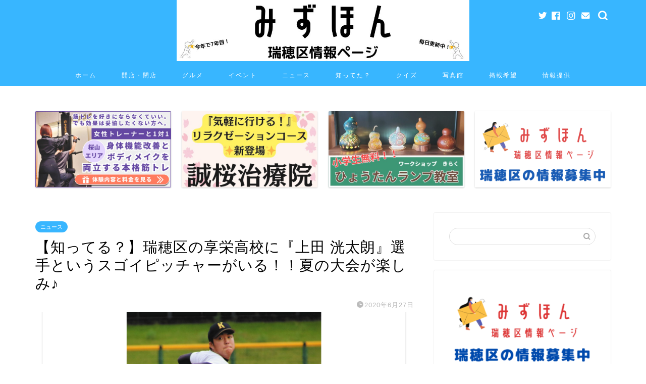

--- FILE ---
content_type: text/html; charset=UTF-8
request_url: https://mizuhon.com/uedakoutarou-2020625/
body_size: 17441
content:
<!DOCTYPE html><html lang="ja"><head prefix="og: http://ogp.me/ns# fb: http://ogp.me/ns/fb# article: http://ogp.me/ns/article#"><meta charset="utf-8"><meta http-equiv="X-UA-Compatible" content="IE=edge"><meta name="viewport" content="width=device-width, initial-scale=1"><meta property="og:type" content="blog"><meta property="og:title" content="【知ってる？】瑞穂区の享栄高校に『上田 洸太朗』選手というスゴイピッチャーがいる！！夏の大会が楽しみ♪｜みずほん "><meta property="og:url" content="https://mizuhon.com/uedakoutarou-2020625/"><meta property="og:description" content="トップ画像は中日スポーツ様ホームページからの引用です &nbsp; 例年なら高校野球が盛り上がるシーズンに入りますが"><meta property="og:image" content="https://mizuhon.com/wp-content/uploads/2020/06/ueda.png"><meta property="og:site_name" content="みずほん "><meta property="fb:admins" content=""><meta name="twitter:card" content="summary_large_image"><meta name="twitter:site" content="@mizuhon_nagoya"><meta name="description" itemprop="description" content="トップ画像は中日スポーツ様ホームページからの引用です &nbsp; 例年なら高校野球が盛り上がるシーズンに入りますが" ><link media="all" href="https://mizuhon.com/wp-content/cache/autoptimize/css/autoptimize_605c647021328a781080ded9c3995757.css" rel="stylesheet"><title>【知ってる？】瑞穂区の享栄高校に『上田 洸太朗』選手というスゴイピッチャーがいる！！夏の大会が楽しみ♪｜みずほん</title><meta name='robots' content='max-image-preview:large' /><link rel='dns-prefetch' href='//ajax.googleapis.com' /><link rel='dns-prefetch' href='//cdnjs.cloudflare.com' /><link rel='dns-prefetch' href='//use.fontawesome.com' /><link rel='dns-prefetch' href='//www.googletagmanager.com' /><link rel="alternate" type="application/rss+xml" title="みずほん  &raquo; フィード" href="https://mizuhon.com/feed/" /><link rel="alternate" type="application/rss+xml" title="みずほん  &raquo; コメントフィード" href="https://mizuhon.com/comments/feed/" /><link rel="alternate" type="application/rss+xml" title="みずほん  &raquo; 【知ってる？】瑞穂区の享栄高校に『上田 洸太朗』選手というスゴイピッチャーがいる！！夏の大会が楽しみ♪ のコメントのフィード" href="https://mizuhon.com/uedakoutarou-2020625/feed/" /><link rel="alternate" title="oEmbed (JSON)" type="application/json+oembed" href="https://mizuhon.com/wp-json/oembed/1.0/embed?url=https%3A%2F%2Fmizuhon.com%2Fuedakoutarou-2020625%2F" /><link rel="alternate" title="oEmbed (XML)" type="text/xml+oembed" href="https://mizuhon.com/wp-json/oembed/1.0/embed?url=https%3A%2F%2Fmizuhon.com%2Fuedakoutarou-2020625%2F&#038;format=xml" /><link rel='stylesheet' id='pz-linkcard-css-css' href='//mizuhon.com/wp-content/uploads/pz-linkcard/style/style.min.css?ver=2.5.8.6' type='text/css' media='all' /><link rel='stylesheet' id='fontawesome-style-css' href='https://use.fontawesome.com/releases/v5.6.3/css/all.css?ver=6.9' type='text/css' media='all' /><link rel='stylesheet' id='swiper-style-css' href='https://cdnjs.cloudflare.com/ajax/libs/Swiper/4.0.7/css/swiper.min.css?ver=6.9' type='text/css' media='all' /> <script type="text/javascript" src="https://ajax.googleapis.com/ajax/libs/jquery/1.12.4/jquery.min.js?ver=6.9" id="jquery-js"></script> <link rel="https://api.w.org/" href="https://mizuhon.com/wp-json/" /><link rel="alternate" title="JSON" type="application/json" href="https://mizuhon.com/wp-json/wp/v2/posts/3997" /><link rel="canonical" href="https://mizuhon.com/uedakoutarou-2020625/" /><link rel='shortlink' href='https://mizuhon.com/?p=3997' /><meta name="generator" content="Site Kit by Google 1.170.0" /><script type="text/javascript" language="javascript">var vc_pid = "885961377";</script><script type="text/javascript" src="//aml.valuecommerce.com/vcdal.js" async></script> <noscript><style>.lazyload[data-src]{display:none !important;}</style></noscript><link rel="icon" href="https://mizuhon.com/wp-content/uploads/2019/04/cropped-mizuhon-icon-1-32x32.png" sizes="32x32" /><link rel="icon" href="https://mizuhon.com/wp-content/uploads/2019/04/cropped-mizuhon-icon-1-192x192.png" sizes="192x192" /><link rel="apple-touch-icon" href="https://mizuhon.com/wp-content/uploads/2019/04/cropped-mizuhon-icon-1-180x180.png" /><meta name="msapplication-TileImage" content="https://mizuhon.com/wp-content/uploads/2019/04/cropped-mizuhon-icon-1-270x270.png" />  <script async src="https://pagead2.googlesyndication.com/pagead/js/adsbygoogle.js?client=ca-pub-8417915549201093"
     crossorigin="anonymous"></script>  <script async src="https://www.googletagmanager.com/gtag/js?id=G-G5YR4ZJEGX"></script> <script>window.dataLayer = window.dataLayer || [];
  function gtag(){dataLayer.push(arguments);}
  gtag('js', new Date());

  gtag('config', 'G-G5YR4ZJEGX');</script> </head><body class="wp-singular post-template-default single single-post postid-3997 single-format-standard wp-theme-jin wp-child-theme-jin-child" id="nofont-style"><div id="wrapper"><div id="scroll-content" class="animate-off"><div id="header-box" class="tn_on header-box animate-off"><div id="header" class="header-type2 header animate-off"><div id="site-info" class="ef"> <span class="tn-logo-size"><a href='https://mizuhon.com/' title='みずほん ' rel='home'><img src="[data-uri]" alt='みずほん' data-src="https://mizuhon.com/wp-content/uploads/2025/03/見出しを追加.jpg" decoding="async" class="lazyload" data-eio-rwidth="960" data-eio-rheight="200"><noscript><img src='https://mizuhon.com/wp-content/uploads/2025/03/見出しを追加.jpg' alt='みずほん' data-eio="l"></noscript></a></span></div><div id="headmenu"> <span class="headsns tn_sns_on"> <span class="twitter"><a href="https://twitter.com/mizuhon_nagoya"><i class="jic-type jin-ifont-twitter" aria-hidden="true"></i></a></span> <span class="facebook"> <a href="https://www.facebook.com/michishirube758/"><i class="jic-type jin-ifont-facebook" aria-hidden="true"></i></a> </span> <span class="instagram"> <a href="https://www.instagram.com/mizuhon_nagoya/"><i class="jic-type jin-ifont-instagram" aria-hidden="true"></i></a> </span> <span class="jin-contact"> <a href="https://mizuhon.com/contact/"><i class="jic-type jin-ifont-mail" aria-hidden="true"></i></a> </span> </span> <span class="headsearch tn_search_on"><form class="search-box" role="search" method="get" id="searchform" action="https://mizuhon.com/"> <input type="search" placeholder="" class="text search-text" value="" name="s" id="s"> <input type="submit" id="searchsubmit" value="&#xe931;"></form> </span></div></div></div><div id="nav-container" class="header-style3-animate animate-off"><div id="drawernav" class="ef"><nav class="fixed-content"><ul class="menu-box"><li class="menu-item menu-item-type-custom menu-item-object-custom menu-item-home menu-item-11004"><a href="https://mizuhon.com">ホーム</a></li><li class="menu-item menu-item-type-taxonomy menu-item-object-category menu-item-5250"><a href="https://mizuhon.com/category/opne-close/">開店・閉店</a></li><li class="menu-item menu-item-type-taxonomy menu-item-object-category menu-item-5251"><a href="https://mizuhon.com/category/gourmet/">グルメ</a></li><li class="menu-item menu-item-type-taxonomy menu-item-object-category menu-item-5259"><a href="https://mizuhon.com/category/event/">イベント</a></li><li class="menu-item menu-item-type-taxonomy menu-item-object-category current-post-ancestor current-menu-parent current-post-parent menu-item-5260"><a href="https://mizuhon.com/category/news/">ニュース</a></li><li class="menu-item menu-item-type-taxonomy menu-item-object-category menu-item-5252"><a href="https://mizuhon.com/category/knowledge/">知ってた？</a></li><li class="menu-item menu-item-type-taxonomy menu-item-object-category menu-item-5262"><a href="https://mizuhon.com/category/%e3%82%af%e3%82%a4%e3%82%ba%e3%81%bf%e3%81%9a%e3%81%bb%e3%82%93/">クイズ</a></li><li class="menu-item menu-item-type-taxonomy menu-item-object-category menu-item-11005"><a href="https://mizuhon.com/category/%e3%81%bf%e3%81%9a%e3%81%bb%e3%82%93%e5%86%99%e7%9c%9f%e9%a4%a8/">写真館</a></li><li class="menu-item menu-item-type-post_type menu-item-object-post menu-item-8466"><a href="https://mizuhon.com/ad-mizuhon2020/">掲載希望</a></li><li class="menu-item menu-item-type-post_type menu-item-object-page menu-item-10893"><a href="https://mizuhon.com/contact/">情報提供</a></li></ul></nav></div></div><div class="clearfix"></div><div class="pickup-contents-box animate-off"><ul class="pickup-contents"><li> <a href="https://mizuhon.com/miraiful/" target=""><div class="pickup-image"> <img src="[data-uri]" alt="" width="269" height="151" data-src="https://mizuhon.com/wp-content/uploads/2026/01/260103_みずほん様広告バナー-640x360.jpg" decoding="async" class="lazyload" data-eio-rwidth="640" data-eio-rheight="360" /><noscript><img src="https://mizuhon.com/wp-content/uploads/2026/01/260103_みずほん様広告バナー-640x360.jpg" alt="" width="269" height="151" data-eio="l" /></noscript></div> </a></li><li> <a href="https://mizuhon.com/seiou/" target=""><div class="pickup-image"> <img src="[data-uri]" alt="" width="269" height="151" data-src="https://mizuhon.com/wp-content/uploads/2025/10/picture-88-1-640x360.jpg" decoding="async" class="lazyload" data-eio-rwidth="640" data-eio-rheight="360" /><noscript><img src="https://mizuhon.com/wp-content/uploads/2025/10/picture-88-1-640x360.jpg" alt="" width="269" height="151" data-eio="l" /></noscript></div> </a></li><li> <a href="https://mizuhon.com/workshopkiraku-202510/" target=""><div class="pickup-image"> <img src="[data-uri]" alt="" width="269" height="151" data-src="https://mizuhon.com/wp-content/uploads/2025/09/ワークショップきらく様-2-640x360.jpg" decoding="async" class="lazyload" data-eio-rwidth="640" data-eio-rheight="360" /><noscript><img src="https://mizuhon.com/wp-content/uploads/2025/09/ワークショップきらく様-2-640x360.jpg" alt="" width="269" height="151" data-eio="l" /></noscript></div> </a></li><li> <a href="https://mizuhon.com/contact/" target=""><div class="pickup-image"> <img src="[data-uri]" alt="" width="269" height="151" data-src="https://mizuhon.com/wp-content/uploads/2022/04/青-オフィスハック-YouTubeサムネイルのコピーのコピー-3-640x360.png" decoding="async" class="lazyload" data-eio-rwidth="640" data-eio-rheight="360" /><noscript><img src="https://mizuhon.com/wp-content/uploads/2022/04/青-オフィスハック-YouTubeサムネイルのコピーのコピー-3-640x360.png" alt="" width="269" height="151" data-eio="l" /></noscript></div> </a></li></ul></div><div id="contents"><main id="main-contents" class="main-contents article_style2 animate-off" itemprop="mainContentOfPage"><section class="cps-post-box hentry"><article class="cps-post"><header class="cps-post-header"> <span class="cps-post-cat category-news" itemprop="keywords"><a href="https://mizuhon.com/category/news/" style="background-color:!important;">ニュース</a></span><h1 class="cps-post-title entry-title" itemprop="headline">【知ってる？】瑞穂区の享栄高校に『上田 洸太朗』選手というスゴイピッチャーがいる！！夏の大会が楽しみ♪</h1><div class="cps-post-meta vcard"> <span class="writer fn" itemprop="author" itemscope itemtype="https://schema.org/Person"><span itemprop="name">mizuhon</span></span> <span class="cps-post-date-box"> <span class="cps-post-date"><i class="jic jin-ifont-watch" aria-hidden="true"></i>&nbsp;<time class="entry-date date published updated" datetime="2020-06-27T08:03:46+09:00">2020年6月27日</time></span> </span></div></header><div class="cps-post-thumb jin-thumb-original" itemscope itemtype="https://schema.org/ImageObject"> <img src="[data-uri]" class="attachment-large_size size-large_size wp-post-image lazyload" alt="" width ="915" height ="606" decoding="async" fetchpriority="high"   data-src="https://mizuhon.com/wp-content/uploads/2020/06/ueda.png" data-srcset="https://mizuhon.com/wp-content/uploads/2020/06/ueda.png 915w, https://mizuhon.com/wp-content/uploads/2020/06/ueda-300x199.png 300w, https://mizuhon.com/wp-content/uploads/2020/06/ueda-768x509.png 768w, https://mizuhon.com/wp-content/uploads/2020/06/ueda.png 856w" data-sizes="auto" data-eio-rwidth="915" data-eio-rheight="606" /><noscript><img src="https://mizuhon.com/wp-content/uploads/2020/06/ueda.png" class="attachment-large_size size-large_size wp-post-image" alt="" width ="915" height ="606" decoding="async" fetchpriority="high" srcset="https://mizuhon.com/wp-content/uploads/2020/06/ueda.png 915w, https://mizuhon.com/wp-content/uploads/2020/06/ueda-300x199.png 300w, https://mizuhon.com/wp-content/uploads/2020/06/ueda-768x509.png 768w, https://mizuhon.com/wp-content/uploads/2020/06/ueda.png 856w" sizes="(max-width: 915px) 100vw, 915px" data-eio="l" /></noscript></div><div class="share-top sns-design-type01"><div class="sns-top"><ol><li class="twitter"><a href="https://twitter.com/share?url=https%3A%2F%2Fmizuhon.com%2Fuedakoutarou-2020625%2F&text=%E3%80%90%E7%9F%A5%E3%81%A3%E3%81%A6%E3%82%8B%EF%BC%9F%E3%80%91%E7%91%9E%E7%A9%82%E5%8C%BA%E3%81%AE%E4%BA%AB%E6%A0%84%E9%AB%98%E6%A0%A1%E3%81%AB%E3%80%8E%E4%B8%8A%E7%94%B0+%E6%B4%B8%E5%A4%AA%E6%9C%97%E3%80%8F%E9%81%B8%E6%89%8B%E3%81%A8%E3%81%84%E3%81%86%E3%82%B9%E3%82%B4%E3%82%A4%E3%83%94%E3%83%83%E3%83%81%E3%83%A3%E3%83%BC%E3%81%8C%E3%81%84%E3%82%8B%EF%BC%81%EF%BC%81%E5%A4%8F%E3%81%AE%E5%A4%A7%E4%BC%9A%E3%81%8C%E6%A5%BD%E3%81%97%E3%81%BF%E2%99%AA - みずほん&via=mizuhon_nagoya&related=mizuhon_nagoya"><i class="jic jin-ifont-twitter"></i></a></li><li class="facebook"> <a href="https://www.facebook.com/sharer.php?src=bm&u=https%3A%2F%2Fmizuhon.com%2Fuedakoutarou-2020625%2F&t=%E3%80%90%E7%9F%A5%E3%81%A3%E3%81%A6%E3%82%8B%EF%BC%9F%E3%80%91%E7%91%9E%E7%A9%82%E5%8C%BA%E3%81%AE%E4%BA%AB%E6%A0%84%E9%AB%98%E6%A0%A1%E3%81%AB%E3%80%8E%E4%B8%8A%E7%94%B0+%E6%B4%B8%E5%A4%AA%E6%9C%97%E3%80%8F%E9%81%B8%E6%89%8B%E3%81%A8%E3%81%84%E3%81%86%E3%82%B9%E3%82%B4%E3%82%A4%E3%83%94%E3%83%83%E3%83%81%E3%83%A3%E3%83%BC%E3%81%8C%E3%81%84%E3%82%8B%EF%BC%81%EF%BC%81%E5%A4%8F%E3%81%AE%E5%A4%A7%E4%BC%9A%E3%81%8C%E6%A5%BD%E3%81%97%E3%81%BF%E2%99%AA - みずほん" onclick="javascript:window.open(this.href, '', 'menubar=no,toolbar=no,resizable=yes,scrollbars=yes,height=300,width=600');return false;"><i class="jic jin-ifont-facebook-t" aria-hidden="true"></i></a></li><li class="hatebu"> <a href="https://b.hatena.ne.jp/add?mode=confirm&url=https%3A%2F%2Fmizuhon.com%2Fuedakoutarou-2020625%2F" onclick="javascript:window.open(this.href, '', 'menubar=no,toolbar=no,resizable=yes,scrollbars=yes,height=400,width=510');return false;" ><i class="font-hatena"></i></a></li><li class="pocket"> <a href="https://getpocket.com/edit?url=https%3A%2F%2Fmizuhon.com%2Fuedakoutarou-2020625%2F&title=%E3%80%90%E7%9F%A5%E3%81%A3%E3%81%A6%E3%82%8B%EF%BC%9F%E3%80%91%E7%91%9E%E7%A9%82%E5%8C%BA%E3%81%AE%E4%BA%AB%E6%A0%84%E9%AB%98%E6%A0%A1%E3%81%AB%E3%80%8E%E4%B8%8A%E7%94%B0+%E6%B4%B8%E5%A4%AA%E6%9C%97%E3%80%8F%E9%81%B8%E6%89%8B%E3%81%A8%E3%81%84%E3%81%86%E3%82%B9%E3%82%B4%E3%82%A4%E3%83%94%E3%83%83%E3%83%81%E3%83%A3%E3%83%BC%E3%81%8C%E3%81%84%E3%82%8B%EF%BC%81%EF%BC%81%E5%A4%8F%E3%81%AE%E5%A4%A7%E4%BC%9A%E3%81%8C%E6%A5%BD%E3%81%97%E3%81%BF%E2%99%AA - みずほん"><i class="jic jin-ifont-pocket" aria-hidden="true"></i></a></li><li class="line"> <a href="https://line.me/R/msg/text/?https%3A%2F%2Fmizuhon.com%2Fuedakoutarou-2020625%2F"><i class="jic jin-ifont-line" aria-hidden="true"></i></a></li></ol></div></div><div class="clearfix"></div><div class="cps-post-main-box"><div class="cps-post-main    h2-style05 h3-style03 h4-style01 entry-content l-size l-size-sp" itemprop="articleBody"><div class="clearfix"></div><p style="text-align: center;"><span style="font-size: 10px;">トップ画像は中日スポーツ様ホームページからの引用です</span></p><p>&nbsp;</p><p>例年なら高校野球が盛り上がるシーズンに入りますが</p><p>&nbsp;</p><p>今年は甲子園も中止になり残念な気持ち&#8230;</p><p>&nbsp;</p><p>今後、愛知県独自の夏の大会が予定されているので</p><p>&nbsp;</p><p>球児の皆さんには最高のパフォーマンスを見せてもらいたいと思っています。</p><p>↓夏の大会の最新情報はこちらに！！</p><p><a href="https://www.aichi-kouyaren.com/pastgame_summer/2020summergames/" target="_blank" rel="noopener noreferrer">https://www.aichi-kouyaren.com/pastgame_summer/2020summergames/</a></p><p>&nbsp;</p><p>そんな愛知県の高校野球界で</p><p>&nbsp;</p><p>瑞穂区の享栄高校にすごいピッチャーがいることをご存知ですか？？</p><p>&nbsp;</p><p>&nbsp;</p><h2>享栄高校の『上田洸太朗』選手！！</h2><p>&nbsp;</p><p>どんな選手なのでしょうか？</p><p>&nbsp;</p><p>調べてみると&#8230;</p><p>&nbsp;</p><div class="block simple-box9">高岡ボーイズ（富山）時代に、ボーイズ日本代表に選ばれた逸材で甲子園出場を目指して進学した愛知県内でも、好左腕として知られていたが、この春に一躍全国区となったのがセンバツ出場が決まっていた大阪桐蔭を3月の練習試合で4安打完封し、注目を集めた。（中日スポーツより）</div><p>&nbsp;</p><p>全国でも注目を集めるピッチャーがこんな身近にいたんですね&#8230;</p><p>&nbsp;</p><p>先日の試合では球場に、プロ7球団14人のスカウトが集結していたようです！！</p><p>&nbsp;</p><p>記事によれば&#8230;</p><p>&nbsp;</p><div class="simple-box9">日本ハム・大渕スカウト部長は「投げるセンスがある。もっといい投手だと思うし、きょうだけでも十分にいい投手。リストに入ってくる」と評価。ヤクルト・中西スカウトも「まだ実戦感覚が戻っていないようだが、柔らかさがあるし、手先も器用。将来性がある」とうなずいた。</div><div></div><p>&nbsp;</p><p class="ttl">【7球団のスカウト14人が集結 享栄高・上田洸太朗4イニング2失点「自己採点20点」でも評価上々（中日スポーツホームページ）】<br /> <a href="https://www.chunichi.co.jp/article/75668" target="_blank" rel="noopener noreferrer">https://www.chunichi.co.jp/article/75668</a></p><p>&nbsp;</p><p>【【愛知】享栄が５回参考完全リレー発進、２年生１４０キロ左腕・上田４回５Ｋ】<br /> （スポーツ報知）<br /> <a href="https://hochi.news/articles/20190714-OHT1T50158.html" target="_blank" rel="noopener noreferrer">https://hochi.news/articles/20190714-OHT1T50158.html</a></p><p>&nbsp;</p><p>プロにも大注目の選手なのでこれからの進路が楽しみですね！！</p><p>&nbsp;</p><p>できたらドラゴンズで！！</p><p>&nbsp;</p><p>プロでの将来の活躍を『<span class="marker2">みずほん</span>』も応援しています！！</p><p>&nbsp;</p><p>頑張れ『<span class="marker"><strong>上田選手</strong></span>』！！！</p><p>&nbsp;</p><p>頑張れ<strong>享栄高校</strong>！！！</p><p>&nbsp;</p><p>＊この記事情報は2020年6月25日現在のものです<br /> ＊トップ画像は中日スポーツ様ホームページからの引用です。</p><p style="text-align: center;"><span class="c-blue">『みずほん』瑞穂区情報ページ<br /> 毎日！</span><span class="c-blue">瑞穂区情報を更新中！！！</span><br /> <a href="https://mizuhon.com">→トップページへ</a></p><div class="tag-box"><span><a href="https://mizuhon.com/tag/%e3%83%8b%e3%83%a5%e3%83%bc%e3%82%b9/"> ニュース</a></span><span><a href="https://mizuhon.com/tag/%e7%91%9e%e7%a9%82%e5%8c%ba/"> 瑞穂区</a></span></div><div class="clearfix"></div><div class="adarea-box"></div><div class="related-ad-unit-area"></div><div class="share sns-design-type01"><div class="sns"><ol><li class="twitter"><a href="https://twitter.com/share?url=https%3A%2F%2Fmizuhon.com%2Fuedakoutarou-2020625%2F&text=%E3%80%90%E7%9F%A5%E3%81%A3%E3%81%A6%E3%82%8B%EF%BC%9F%E3%80%91%E7%91%9E%E7%A9%82%E5%8C%BA%E3%81%AE%E4%BA%AB%E6%A0%84%E9%AB%98%E6%A0%A1%E3%81%AB%E3%80%8E%E4%B8%8A%E7%94%B0+%E6%B4%B8%E5%A4%AA%E6%9C%97%E3%80%8F%E9%81%B8%E6%89%8B%E3%81%A8%E3%81%84%E3%81%86%E3%82%B9%E3%82%B4%E3%82%A4%E3%83%94%E3%83%83%E3%83%81%E3%83%A3%E3%83%BC%E3%81%8C%E3%81%84%E3%82%8B%EF%BC%81%EF%BC%81%E5%A4%8F%E3%81%AE%E5%A4%A7%E4%BC%9A%E3%81%8C%E6%A5%BD%E3%81%97%E3%81%BF%E2%99%AA - みずほん&via=mizuhon_nagoya&related=mizuhon_nagoya"><i class="jic jin-ifont-twitter"></i></a></li><li class="facebook"> <a href="https://www.facebook.com/sharer.php?src=bm&u=https%3A%2F%2Fmizuhon.com%2Fuedakoutarou-2020625%2F&t=%E3%80%90%E7%9F%A5%E3%81%A3%E3%81%A6%E3%82%8B%EF%BC%9F%E3%80%91%E7%91%9E%E7%A9%82%E5%8C%BA%E3%81%AE%E4%BA%AB%E6%A0%84%E9%AB%98%E6%A0%A1%E3%81%AB%E3%80%8E%E4%B8%8A%E7%94%B0+%E6%B4%B8%E5%A4%AA%E6%9C%97%E3%80%8F%E9%81%B8%E6%89%8B%E3%81%A8%E3%81%84%E3%81%86%E3%82%B9%E3%82%B4%E3%82%A4%E3%83%94%E3%83%83%E3%83%81%E3%83%A3%E3%83%BC%E3%81%8C%E3%81%84%E3%82%8B%EF%BC%81%EF%BC%81%E5%A4%8F%E3%81%AE%E5%A4%A7%E4%BC%9A%E3%81%8C%E6%A5%BD%E3%81%97%E3%81%BF%E2%99%AA - みずほん" onclick="javascript:window.open(this.href, '', 'menubar=no,toolbar=no,resizable=yes,scrollbars=yes,height=300,width=600');return false;"><i class="jic jin-ifont-facebook-t" aria-hidden="true"></i></a></li><li class="hatebu"> <a href="https://b.hatena.ne.jp/add?mode=confirm&url=https%3A%2F%2Fmizuhon.com%2Fuedakoutarou-2020625%2F" onclick="javascript:window.open(this.href, '', 'menubar=no,toolbar=no,resizable=yes,scrollbars=yes,height=400,width=510');return false;" ><i class="font-hatena"></i></a></li><li class="pocket"> <a href="https://getpocket.com/edit?url=https%3A%2F%2Fmizuhon.com%2Fuedakoutarou-2020625%2F&title=%E3%80%90%E7%9F%A5%E3%81%A3%E3%81%A6%E3%82%8B%EF%BC%9F%E3%80%91%E7%91%9E%E7%A9%82%E5%8C%BA%E3%81%AE%E4%BA%AB%E6%A0%84%E9%AB%98%E6%A0%A1%E3%81%AB%E3%80%8E%E4%B8%8A%E7%94%B0+%E6%B4%B8%E5%A4%AA%E6%9C%97%E3%80%8F%E9%81%B8%E6%89%8B%E3%81%A8%E3%81%84%E3%81%86%E3%82%B9%E3%82%B4%E3%82%A4%E3%83%94%E3%83%83%E3%83%81%E3%83%A3%E3%83%BC%E3%81%8C%E3%81%84%E3%82%8B%EF%BC%81%EF%BC%81%E5%A4%8F%E3%81%AE%E5%A4%A7%E4%BC%9A%E3%81%8C%E6%A5%BD%E3%81%97%E3%81%BF%E2%99%AA - みずほん"><i class="jic jin-ifont-pocket" aria-hidden="true"></i></a></li><li class="line"> <a href="https://line.me/R/msg/text/?https%3A%2F%2Fmizuhon.com%2Fuedakoutarou-2020625%2F"><i class="jic jin-ifont-line" aria-hidden="true"></i></a></li></ol></div></div></div></div></article></section><div class="toppost-list-box-simple"><section class="related-entry-section toppost-list-box-inner"><div class="related-entry-headline"><div class="related-entry-headline-text ef"><span class="fa-headline"><i class="jic jin-ifont-post" aria-hidden="true"></i>RELATED POST</span></div></div><div class="post-list-mag3col"><article class="post-list-item" itemscope itemtype="https://schema.org/BlogPosting"> <a class="post-list-link" rel="bookmark" href="https://mizuhon.com/libraryofmizuho-2020528/" itemprop='mainEntityOfPage'><div class="post-list-inner"><div class="post-list-thumb" itemprop="image" itemscope itemtype="https://schema.org/ImageObject"> <img src="[data-uri]" class="attachment-small_size size-small_size wp-post-image lazyload" alt="" width ="368" height ="207" decoding="async" data-src="https://mizuhon.com/wp-content/uploads/2020/05/library2-640x360.png" data-eio-rwidth="640" data-eio-rheight="360" /><noscript><img src="https://mizuhon.com/wp-content/uploads/2020/05/library2-640x360.png" class="attachment-small_size size-small_size wp-post-image" alt="" width ="368" height ="207" decoding="async" data-eio="l" /></noscript><meta itemprop="url" content="https://mizuhon.com/wp-content/uploads/2020/05/library2-640x360.png"><meta itemprop="width" content="640"><meta itemprop="height" content="360"></div><div class="post-list-meta vcard"> <span class="post-list-cat category-news" style="background-color:!important;" itemprop="keywords">ニュース</span><h2 class="post-list-title entry-title" itemprop="headline">【ニュース】6/2 『瑞穂図書館』がついに部分開館！久々に本を手に取って選べる♪</h2> <span class="post-list-date date updated ef" itemprop="datePublished dateModified" datetime="2020-05-28" content="2020-05-28">2020年5月28日</span> <span class="writer fn" itemprop="author" itemscope itemtype="https://schema.org/Person"><span itemprop="name">mizuhon</span></span><div class="post-list-publisher" itemprop="publisher" itemscope itemtype="https://schema.org/Organization"> <span itemprop="logo" itemscope itemtype="https://schema.org/ImageObject"> <span itemprop="url">https://mizuhon.com/wp-content/uploads/2025/03/見出しを追加.jpg</span> </span> <span itemprop="name">みずほん </span></div></div></div> </a></article><article class="post-list-item" itemscope itemtype="https://schema.org/BlogPosting"> <a class="post-list-link" rel="bookmark" href="https://mizuhon.com/event-info-201968/" itemprop='mainEntityOfPage'><div class="post-list-inner"><div class="post-list-thumb" itemprop="image" itemscope itemtype="https://schema.org/ImageObject"> <img src="[data-uri]" class="attachment-small_size size-small_size wp-post-image lazyload" alt="" width ="368" height ="207" decoding="async" data-src="https://mizuhon.com/wp-content/uploads/2019/06/IMG_4488-640x360.jpg" data-eio-rwidth="640" data-eio-rheight="360" /><noscript><img src="https://mizuhon.com/wp-content/uploads/2019/06/IMG_4488-640x360.jpg" class="attachment-small_size size-small_size wp-post-image" alt="" width ="368" height ="207" decoding="async" data-eio="l" /></noscript><meta itemprop="url" content="https://mizuhon.com/wp-content/uploads/2019/06/IMG_4488-640x360.jpg"><meta itemprop="width" content="640"><meta itemprop="height" content="360"></div><div class="post-list-meta vcard"> <span class="post-list-cat category-event" style="background-color:!important;" itemprop="keywords">イベント</span><h2 class="post-list-title entry-title" itemprop="headline">【イベント】お祭りシーズン到来！明日（2019.6.9）は田光八幡社で『白龍祭』があるよ♪</h2> <span class="post-list-date date updated ef" itemprop="datePublished dateModified" datetime="2019-06-08" content="2019-06-08">2019年6月8日</span> <span class="writer fn" itemprop="author" itemscope itemtype="https://schema.org/Person"><span itemprop="name">mizuhon</span></span><div class="post-list-publisher" itemprop="publisher" itemscope itemtype="https://schema.org/Organization"> <span itemprop="logo" itemscope itemtype="https://schema.org/ImageObject"> <span itemprop="url">https://mizuhon.com/wp-content/uploads/2025/03/見出しを追加.jpg</span> </span> <span itemprop="name">みずほん </span></div></div></div> </a></article><article class="post-list-item" itemscope itemtype="https://schema.org/BlogPosting"> <a class="post-list-link" rel="bookmark" href="https://mizuhon.com/eirakudo-tvaichi-2020125/" itemprop='mainEntityOfPage'><div class="post-list-inner"><div class="post-list-thumb" itemprop="image" itemscope itemtype="https://schema.org/ImageObject"> <img src="[data-uri]" class="attachment-small_size size-small_size wp-post-image lazyload" alt="" width ="368" height ="207" decoding="async" data-src="https://mizuhon.com/wp-content/uploads/2020/12/1080x360-1-640x349.jpg" data-eio-rwidth="640" data-eio-rheight="349" /><noscript><img src="https://mizuhon.com/wp-content/uploads/2020/12/1080x360-1-640x349.jpg" class="attachment-small_size size-small_size wp-post-image" alt="" width ="368" height ="207" decoding="async" data-eio="l" /></noscript><meta itemprop="url" content="https://mizuhon.com/wp-content/uploads/2020/12/1080x360-1-640x349.jpg"><meta itemprop="width" content="640"><meta itemprop="height" content="360"></div><div class="post-list-meta vcard"> <span class="post-list-cat category-news" style="background-color:!important;" itemprop="keywords">ニュース</span><h2 class="post-list-title entry-title" itemprop="headline">12/5(土)テレビ愛知『工場へ行こう』で瑞穂区のパン製造メーカー『永楽堂』が特集！！【ニュース】</h2> <span class="post-list-date date updated ef" itemprop="datePublished dateModified" datetime="2020-12-04" content="2020-12-04">2020年12月4日</span> <span class="writer fn" itemprop="author" itemscope itemtype="https://schema.org/Person"><span itemprop="name">mizuhon</span></span><div class="post-list-publisher" itemprop="publisher" itemscope itemtype="https://schema.org/Organization"> <span itemprop="logo" itemscope itemtype="https://schema.org/ImageObject"> <span itemprop="url">https://mizuhon.com/wp-content/uploads/2025/03/見出しを追加.jpg</span> </span> <span itemprop="name">みずほん </span></div></div></div> </a></article><article class="post-list-item" itemscope itemtype="https://schema.org/BlogPosting"> <a class="post-list-link" rel="bookmark" href="https://mizuhon.com/nakanepark-caution-202405-inf/" itemprop='mainEntityOfPage'><div class="post-list-inner"><div class="post-list-thumb" itemprop="image" itemscope itemtype="https://schema.org/ImageObject"> <img src="[data-uri]" class="attachment-small_size size-small_size wp-post-image lazyload" alt="" width ="368" height ="207" decoding="async" data-src="https://mizuhon.com/wp-content/uploads/2024/05/IMG_20240508_103327-640x360.jpg" data-eio-rwidth="640" data-eio-rheight="360" /><noscript><img src="https://mizuhon.com/wp-content/uploads/2024/05/IMG_20240508_103327-640x360.jpg" class="attachment-small_size size-small_size wp-post-image" alt="" width ="368" height ="207" decoding="async" data-eio="l" /></noscript><meta itemprop="url" content="https://mizuhon.com/wp-content/uploads/2024/05/IMG_20240508_103327-640x360.jpg"><meta itemprop="width" content="640"><meta itemprop="height" content="360"></div><div class="post-list-meta vcard"> <span class="post-list-cat category-news" style="background-color:!important;" itemprop="keywords">ニュース</span><h2 class="post-list-title entry-title" itemprop="headline">中根公園にアライグマ、ハクビシン、タヌキが出るみたい！！【瑞穂区情報】</h2> <span class="post-list-date date updated ef" itemprop="datePublished dateModified" datetime="2024-05-17" content="2024-05-17">2024年5月17日</span> <span class="writer fn" itemprop="author" itemscope itemtype="https://schema.org/Person"><span itemprop="name">mizuhon</span></span><div class="post-list-publisher" itemprop="publisher" itemscope itemtype="https://schema.org/Organization"> <span itemprop="logo" itemscope itemtype="https://schema.org/ImageObject"> <span itemprop="url">https://mizuhon.com/wp-content/uploads/2025/03/見出しを追加.jpg</span> </span> <span itemprop="name">みずほん </span></div></div></div> </a></article><article class="post-list-item" itemscope itemtype="https://schema.org/BlogPosting"> <a class="post-list-link" rel="bookmark" href="https://mizuhon.com/horitamarche2025-info/" itemprop='mainEntityOfPage'><div class="post-list-inner"><div class="post-list-thumb" itemprop="image" itemscope itemtype="https://schema.org/ImageObject"> <img src="[data-uri]" class="attachment-small_size size-small_size wp-post-image lazyload" alt="" width ="368" height ="207" decoding="async" data-src="https://mizuhon.com/wp-content/uploads/2025/12/picture-98-640x360.jpg" data-eio-rwidth="640" data-eio-rheight="360" /><noscript><img src="https://mizuhon.com/wp-content/uploads/2025/12/picture-98-640x360.jpg" class="attachment-small_size size-small_size wp-post-image" alt="" width ="368" height ="207" decoding="async" data-eio="l" /></noscript><meta itemprop="url" content="https://mizuhon.com/wp-content/uploads/2025/12/picture-98-640x360.jpg"><meta itemprop="width" content="640"><meta itemprop="height" content="360"></div><div class="post-list-meta vcard"> <span class="post-list-cat category-event" style="background-color:!important;" itemprop="keywords">イベント</span><h2 class="post-list-title entry-title" itemprop="headline">12/7(日)『第2回堀田マルシェ 〜地域とつながるマーケット〜』が開催！【瑞穂区イベント】</h2> <span class="post-list-date date updated ef" itemprop="datePublished dateModified" datetime="2025-12-05" content="2025-12-05">2025年12月5日</span> <span class="writer fn" itemprop="author" itemscope itemtype="https://schema.org/Person"><span itemprop="name">mizuhon</span></span><div class="post-list-publisher" itemprop="publisher" itemscope itemtype="https://schema.org/Organization"> <span itemprop="logo" itemscope itemtype="https://schema.org/ImageObject"> <span itemprop="url">https://mizuhon.com/wp-content/uploads/2025/03/見出しを追加.jpg</span> </span> <span itemprop="name">みずほん </span></div></div></div> </a></article><article class="post-list-item" itemscope itemtype="https://schema.org/BlogPosting"> <a class="post-list-link" rel="bookmark" href="https://mizuhon.com/event-20191019/" itemprop='mainEntityOfPage'><div class="post-list-inner"><div class="post-list-thumb" itemprop="image" itemscope itemtype="https://schema.org/ImageObject"> <img src="[data-uri]" class="attachment-small_size size-small_size wp-post-image lazyload" alt="" width ="368" height ="207" decoding="async" data-src="https://mizuhon.com/wp-content/uploads/2019/10/グラフィックスmizuho-640x360.png" data-eio-rwidth="640" data-eio-rheight="360" /><noscript><img src="https://mizuhon.com/wp-content/uploads/2019/10/グラフィックスmizuho-640x360.png" class="attachment-small_size size-small_size wp-post-image" alt="" width ="368" height ="207" decoding="async" data-eio="l" /></noscript><meta itemprop="url" content="https://mizuhon.com/wp-content/uploads/2019/10/グラフィックスmizuho-640x360.png"><meta itemprop="width" content="640"><meta itemprop="height" content="360"></div><div class="post-list-meta vcard"> <span class="post-list-cat category-event" style="background-color:!important;" itemprop="keywords">イベント</span><h2 class="post-list-title entry-title" itemprop="headline">【イベント】『みずほフェスタ2019』が2019.11.15(金)-17(日)に瑞穂区役所で開催されるよ♪</h2> <span class="post-list-date date updated ef" itemprop="datePublished dateModified" datetime="2019-10-19" content="2019-10-19">2019年10月19日</span> <span class="writer fn" itemprop="author" itemscope itemtype="https://schema.org/Person"><span itemprop="name">mizuhon</span></span><div class="post-list-publisher" itemprop="publisher" itemscope itemtype="https://schema.org/Organization"> <span itemprop="logo" itemscope itemtype="https://schema.org/ImageObject"> <span itemprop="url">https://mizuhon.com/wp-content/uploads/2025/03/見出しを追加.jpg</span> </span> <span itemprop="name">みずほん </span></div></div></div> </a></article><article class="post-list-item" itemscope itemtype="https://schema.org/BlogPosting"> <a class="post-list-link" rel="bookmark" href="https://mizuhon.com/iinetown-mizuho-open-info/" itemprop='mainEntityOfPage'><div class="post-list-inner"><div class="post-list-thumb" itemprop="image" itemscope itemtype="https://schema.org/ImageObject"> <img src="[data-uri]" class="attachment-small_size size-small_size wp-post-image lazyload" alt="" width ="368" height ="207" decoding="async" data-src="https://mizuhon.com/wp-content/uploads/2023/10/1697674215657-640x360.jpg" data-eio-rwidth="640" data-eio-rheight="360" /><noscript><img src="https://mizuhon.com/wp-content/uploads/2023/10/1697674215657-640x360.jpg" class="attachment-small_size size-small_size wp-post-image" alt="" width ="368" height ="207" decoding="async" data-eio="l" /></noscript><meta itemprop="url" content="https://mizuhon.com/wp-content/uploads/2023/10/1697674215657-640x360.jpg"><meta itemprop="width" content="640"><meta itemprop="height" content="360"></div><div class="post-list-meta vcard"> <span class="post-list-cat category-news" style="background-color:!important;" itemprop="keywords">ニュース</span><h2 class="post-list-title entry-title" itemprop="headline">4/3(水)オープン！『いいねタウン瑞穂』の様子を見てきた！【瑞穂区開店】</h2> <span class="post-list-date date updated ef" itemprop="datePublished dateModified" datetime="2024-03-05" content="2024-03-05">2024年3月5日</span> <span class="writer fn" itemprop="author" itemscope itemtype="https://schema.org/Person"><span itemprop="name">mizuhon</span></span><div class="post-list-publisher" itemprop="publisher" itemscope itemtype="https://schema.org/Organization"> <span itemprop="logo" itemscope itemtype="https://schema.org/ImageObject"> <span itemprop="url">https://mizuhon.com/wp-content/uploads/2025/03/見出しを追加.jpg</span> </span> <span itemprop="name">みずほん </span></div></div></div> </a></article><article class="post-list-item" itemscope itemtype="https://schema.org/BlogPosting"> <a class="post-list-link" rel="bookmark" href="https://mizuhon.com/news-2020524/" itemprop='mainEntityOfPage'><div class="post-list-inner"><div class="post-list-thumb" itemprop="image" itemscope itemtype="https://schema.org/ImageObject"> <img src="[data-uri]" class="attachment-small_size size-small_size wp-post-image lazyload" alt="" width ="368" height ="207" decoding="async" data-src="https://mizuhon.com/wp-content/uploads/2020/05/kyufukin-640x360.png" data-eio-rwidth="640" data-eio-rheight="360" /><noscript><img src="https://mizuhon.com/wp-content/uploads/2020/05/kyufukin-640x360.png" class="attachment-small_size size-small_size wp-post-image" alt="" width ="368" height ="207" decoding="async" data-eio="l" /></noscript><meta itemprop="url" content="https://mizuhon.com/wp-content/uploads/2020/05/kyufukin-640x360.png"><meta itemprop="width" content="640"><meta itemprop="height" content="360"></div><div class="post-list-meta vcard"> <span class="post-list-cat category-news" style="background-color:!important;" itemprop="keywords">ニュース</span><h2 class="post-list-title entry-title" itemprop="headline">【ニュース】名古屋も5/25から順次『特別定額給付金』郵送で申請書の発送がはじまる♪申請方法を確認！</h2> <span class="post-list-date date updated ef" itemprop="datePublished dateModified" datetime="2020-05-24" content="2020-05-24">2020年5月24日</span> <span class="writer fn" itemprop="author" itemscope itemtype="https://schema.org/Person"><span itemprop="name">mizuhon</span></span><div class="post-list-publisher" itemprop="publisher" itemscope itemtype="https://schema.org/Organization"> <span itemprop="logo" itemscope itemtype="https://schema.org/ImageObject"> <span itemprop="url">https://mizuhon.com/wp-content/uploads/2025/03/見出しを追加.jpg</span> </span> <span itemprop="name">みずほん </span></div></div></div> </a></article><article class="post-list-item" itemscope itemtype="https://schema.org/BlogPosting"> <a class="post-list-link" rel="bookmark" href="https://mizuhon.com/gokan-open-202033/" itemprop='mainEntityOfPage'><div class="post-list-inner"><div class="post-list-thumb" itemprop="image" itemscope itemtype="https://schema.org/ImageObject"> <img src="[data-uri]" class="attachment-small_size size-small_size wp-post-image lazyload" alt="" width ="368" height ="207" decoding="async" data-src="https://mizuhon.com/wp-content/uploads/2020/03/IMG_6637-640x360.jpg" data-eio-rwidth="640" data-eio-rheight="360" /><noscript><img src="https://mizuhon.com/wp-content/uploads/2020/03/IMG_6637-640x360.jpg" class="attachment-small_size size-small_size wp-post-image" alt="" width ="368" height ="207" decoding="async" data-eio="l" /></noscript><meta itemprop="url" content="https://mizuhon.com/wp-content/uploads/2020/03/IMG_6637-640x360.jpg"><meta itemprop="width" content="640"><meta itemprop="height" content="360"></div><div class="post-list-meta vcard"> <span class="post-list-cat category-mizuho" style="background-color:!important;" itemprop="keywords">瑞穂区</span><h2 class="post-list-title entry-title" itemprop="headline">【開店】3/5瑞穂通『GOKAN Conditioning Labo.』鍼灸・整体とトレーニングのお店がオープン♪</h2> <span class="post-list-date date updated ef" itemprop="datePublished dateModified" datetime="2020-03-03" content="2020-03-03">2020年3月3日</span> <span class="writer fn" itemprop="author" itemscope itemtype="https://schema.org/Person"><span itemprop="name">mizuhon</span></span><div class="post-list-publisher" itemprop="publisher" itemscope itemtype="https://schema.org/Organization"> <span itemprop="logo" itemscope itemtype="https://schema.org/ImageObject"> <span itemprop="url">https://mizuhon.com/wp-content/uploads/2025/03/見出しを追加.jpg</span> </span> <span itemprop="name">みずほん </span></div></div></div> </a></article><article class="post-list-item" itemscope itemtype="https://schema.org/BlogPosting"> <a class="post-list-link" rel="bookmark" href="https://mizuhon.com/mizuhoward-sum-event-2025-info/" itemprop='mainEntityOfPage'><div class="post-list-inner"><div class="post-list-thumb" itemprop="image" itemscope itemtype="https://schema.org/ImageObject"> <img src="[data-uri]" class="attachment-small_size size-small_size wp-post-image lazyload" alt="" width ="368" height ="207" decoding="async" data-src="https://mizuhon.com/wp-content/uploads/2025/07/picture-80-640x360.jpg" data-eio-rwidth="640" data-eio-rheight="360" /><noscript><img src="https://mizuhon.com/wp-content/uploads/2025/07/picture-80-640x360.jpg" class="attachment-small_size size-small_size wp-post-image" alt="" width ="368" height ="207" decoding="async" data-eio="l" /></noscript><meta itemprop="url" content="https://mizuhon.com/wp-content/uploads/2025/07/picture-80-640x360.jpg"><meta itemprop="width" content="640"><meta itemprop="height" content="360"></div><div class="post-list-meta vcard"> <span class="post-list-cat category-event" style="background-color:!important;" itemprop="keywords">イベント</span><h2 class="post-list-title entry-title" itemprop="headline">2025年『発見、瑞穂のものヂカラ！』瑞穂区内の会社で学べるイベント開催！【瑞穂区イベント】</h2> <span class="post-list-date date updated ef" itemprop="datePublished dateModified" datetime="2025-07-01" content="2025-07-01">2025年7月1日</span> <span class="writer fn" itemprop="author" itemscope itemtype="https://schema.org/Person"><span itemprop="name">mizuhon</span></span><div class="post-list-publisher" itemprop="publisher" itemscope itemtype="https://schema.org/Organization"> <span itemprop="logo" itemscope itemtype="https://schema.org/ImageObject"> <span itemprop="url">https://mizuhon.com/wp-content/uploads/2025/03/見出しを追加.jpg</span> </span> <span itemprop="name">みずほん </span></div></div></div> </a></article><article class="post-list-item" itemscope itemtype="https://schema.org/BlogPosting"> <a class="post-list-link" rel="bookmark" href="https://mizuhon.com/switch-20220812-info/" itemprop='mainEntityOfPage'><div class="post-list-inner"><div class="post-list-thumb" itemprop="image" itemscope itemtype="https://schema.org/ImageObject"> <img src="[data-uri]" class="attachment-small_size size-small_size wp-post-image lazyload" alt="" width ="368" height ="207" decoding="async" data-src="https://mizuhon.com/wp-content/uploads/2021/09/switch-2021-640x360.jpg" data-eio-rwidth="640" data-eio-rheight="360" /><noscript><img src="https://mizuhon.com/wp-content/uploads/2021/09/switch-2021-640x360.jpg" class="attachment-small_size size-small_size wp-post-image" alt="" width ="368" height ="207" decoding="async" data-eio="l" /></noscript><meta itemprop="url" content="https://mizuhon.com/wp-content/uploads/2021/09/switch-2021-640x360.jpg"><meta itemprop="width" content="640"><meta itemprop="height" content="360"></div><div class="post-list-meta vcard"> <span class="post-list-cat category-news" style="background-color:!important;" itemprop="keywords">ニュース</span><h2 class="post-list-title entry-title" itemprop="headline">8/12(金)東海テレビ『スイッチ！』で瑞穂区の特集があるみたい！【瑞穂区情報】</h2> <span class="post-list-date date updated ef" itemprop="datePublished dateModified" datetime="2022-08-12" content="2022-08-12">2022年8月12日</span> <span class="writer fn" itemprop="author" itemscope itemtype="https://schema.org/Person"><span itemprop="name">mizuhon</span></span><div class="post-list-publisher" itemprop="publisher" itemscope itemtype="https://schema.org/Organization"> <span itemprop="logo" itemscope itemtype="https://schema.org/ImageObject"> <span itemprop="url">https://mizuhon.com/wp-content/uploads/2025/03/見出しを追加.jpg</span> </span> <span itemprop="name">みずほん </span></div></div></div> </a></article><article class="post-list-item" itemscope itemtype="https://schema.org/BlogPosting"> <a class="post-list-link" rel="bookmark" href="https://mizuhon.com/nagoya-wu-news-202402/" itemprop='mainEntityOfPage'><div class="post-list-inner"><div class="post-list-thumb" itemprop="image" itemscope itemtype="https://schema.org/ImageObject"> <img src="[data-uri]" class="attachment-small_size size-small_size wp-post-image lazyload" alt="" width ="368" height ="207" decoding="async" data-src="https://mizuhon.com/wp-content/uploads/2023/09/308136884_640149741004931_7195807394342773315_n-1-640x360.jpg" data-eio-rwidth="640" data-eio-rheight="360" /><noscript><img src="https://mizuhon.com/wp-content/uploads/2023/09/308136884_640149741004931_7195807394342773315_n-1-640x360.jpg" class="attachment-small_size size-small_size wp-post-image" alt="" width ="368" height ="207" decoding="async" data-eio="l" /></noscript><meta itemprop="url" content="https://mizuhon.com/wp-content/uploads/2023/09/308136884_640149741004931_7195807394342773315_n-1-640x360.jpg"><meta itemprop="width" content="640"><meta itemprop="height" content="360"></div><div class="post-list-meta vcard"> <span class="post-list-cat category-news" style="background-color:!important;" itemprop="keywords">ニュース</span><h2 class="post-list-title entry-title" itemprop="headline">2025年4月『名古屋女子大学』が名称変更へ！共学化も決定したみたい！【瑞穂区ニュース】</h2> <span class="post-list-date date updated ef" itemprop="datePublished dateModified" datetime="2024-02-16" content="2024-02-16">2024年2月16日</span> <span class="writer fn" itemprop="author" itemscope itemtype="https://schema.org/Person"><span itemprop="name">mizuhon</span></span><div class="post-list-publisher" itemprop="publisher" itemscope itemtype="https://schema.org/Organization"> <span itemprop="logo" itemscope itemtype="https://schema.org/ImageObject"> <span itemprop="url">https://mizuhon.com/wp-content/uploads/2025/03/見出しを追加.jpg</span> </span> <span itemprop="name">みずほん </span></div></div></div> </a></article></div></section></div><div class="clearfix"></div><div id="prev-next" class="clearfix"> <a class="prev" href="https://mizuhon.com/suzunoren-horita-news/" title="【ニュース】３月に閉店した堀田『鈴のれん』がキレイに取り壊されてる！次は何が出来るんだろう？"><div class="metabox"> <img src="[data-uri]" class="attachment-cps_thumbnails size-cps_thumbnails wp-post-image lazyload" alt="" width ="151" height ="85" decoding="async" data-src="https://mizuhon.com/wp-content/uploads/2020/06/105492101_2575750626018577_7665123155480802631_n-320x180.jpg" data-eio-rwidth="320" data-eio-rheight="180" /><noscript><img src="https://mizuhon.com/wp-content/uploads/2020/06/105492101_2575750626018577_7665123155480802631_n-320x180.jpg" class="attachment-cps_thumbnails size-cps_thumbnails wp-post-image" alt="" width ="151" height ="85" decoding="async" data-eio="l" /></noscript><p>【ニュース】３月に閉店した堀田『鈴のれん』がキレイに取り壊されてる！次は...</p></div> </a> <a class="next" href="https://mizuhon.com/elmo-nagoyacitymuseum-news-2020629/" title="【イベント】名古屋市博物館『エルモ社と小型映画』展が開催！瑞穂区創業のエルモ社の歴史がわかる！！"><div class="metabox"><p>【イベント】名古屋市博物館『エルモ社と小型映画』展が開催！瑞穂区創業のエ...</p> <img src="[data-uri]" class="attachment-cps_thumbnails size-cps_thumbnails wp-post-image lazyload" alt="" width ="151" height ="85" decoding="async" data-src="https://mizuhon.com/wp-content/uploads/2020/06/106124719_766372620836045_864858938752219586_n-320x180.jpg" data-eio-rwidth="320" data-eio-rheight="180" /><noscript><img src="https://mizuhon.com/wp-content/uploads/2020/06/106124719_766372620836045_864858938752219586_n-320x180.jpg" class="attachment-cps_thumbnails size-cps_thumbnails wp-post-image" alt="" width ="151" height ="85" decoding="async" data-eio="l" /></noscript></div> </a></div><div class="clearfix"></div></main><div id="sidebar" class="sideber sidebar_style1 animate-off" role="complementary" itemscope itemtype="https://schema.org/WPSideBar"><div id="search-2" class="widget widget_search"><form class="search-box" role="search" method="get" id="searchform" action="https://mizuhon.com/"> <input type="search" placeholder="" class="text search-text" value="" name="s" id="s"> <input type="submit" id="searchsubmit" value="&#xe931;"></form></div><div id="media_image-11" class="widget widget_media_image"><a href="https://mizuhon.com/contact/"><img width="1280" height="720" src="[data-uri]" class="image wp-image-9999  attachment-full size-full lazyload" alt="" style="max-width: 100%; height: auto;" decoding="async"   data-src="https://mizuhon.com/wp-content/uploads/2022/02/青-オフィスハック-YouTubeサムネイルのコピーのコピー-2.png" data-srcset="https://mizuhon.com/wp-content/uploads/2022/02/青-オフィスハック-YouTubeサムネイルのコピーのコピー-2.png 1280w, https://mizuhon.com/wp-content/uploads/2022/02/青-オフィスハック-YouTubeサムネイルのコピーのコピー-2-300x169.png 300w, https://mizuhon.com/wp-content/uploads/2022/02/青-オフィスハック-YouTubeサムネイルのコピーのコピー-2-1024x576.png 1024w, https://mizuhon.com/wp-content/uploads/2022/02/青-オフィスハック-YouTubeサムネイルのコピーのコピー-2-768x432.png 768w, https://mizuhon.com/wp-content/uploads/2022/02/青-オフィスハック-YouTubeサムネイルのコピーのコピー-2-320x180.png 320w, https://mizuhon.com/wp-content/uploads/2022/02/青-オフィスハック-YouTubeサムネイルのコピーのコピー-2-640x360.png 640w, https://mizuhon.com/wp-content/uploads/2022/02/青-オフィスハック-YouTubeサムネイルのコピーのコピー-2.png 856w" data-sizes="auto" data-eio-rwidth="1280" data-eio-rheight="720" /><noscript><img width="1280" height="720" src="https://mizuhon.com/wp-content/uploads/2022/02/青-オフィスハック-YouTubeサムネイルのコピーのコピー-2.png" class="image wp-image-9999  attachment-full size-full" alt="" style="max-width: 100%; height: auto;" decoding="async" srcset="https://mizuhon.com/wp-content/uploads/2022/02/青-オフィスハック-YouTubeサムネイルのコピーのコピー-2.png 1280w, https://mizuhon.com/wp-content/uploads/2022/02/青-オフィスハック-YouTubeサムネイルのコピーのコピー-2-300x169.png 300w, https://mizuhon.com/wp-content/uploads/2022/02/青-オフィスハック-YouTubeサムネイルのコピーのコピー-2-1024x576.png 1024w, https://mizuhon.com/wp-content/uploads/2022/02/青-オフィスハック-YouTubeサムネイルのコピーのコピー-2-768x432.png 768w, https://mizuhon.com/wp-content/uploads/2022/02/青-オフィスハック-YouTubeサムネイルのコピーのコピー-2-320x180.png 320w, https://mizuhon.com/wp-content/uploads/2022/02/青-オフィスハック-YouTubeサムネイルのコピーのコピー-2-640x360.png 640w, https://mizuhon.com/wp-content/uploads/2022/02/青-オフィスハック-YouTubeサムネイルのコピーのコピー-2.png 856w" sizes="(max-width: 1280px) 100vw, 1280px" data-eio="l" /></noscript></a></div><div id="block-12" class="widget widget_block widget_media_image"><figure class="wp-block-image size-full"><a href="https://happy3rai.com/3ra1ful/price/price-trial/?utm_source=mizuhon&amp;utm_medium=paid&amp;utm_campaign=ph2&amp;utm_content=miz-lptrial-art"><img decoding="async" width="760" height="428" src="[data-uri]" alt="" class="wp-image-19397 lazyload" data-src="https://mizuhon.com/wp-content/uploads/2026/01/260103_みずほん様広告バナー.jpg" data-eio-rwidth="760" data-eio-rheight="428" /><noscript><img decoding="async" width="760" height="428" src="https://mizuhon.com/wp-content/uploads/2026/01/260103_みずほん様広告バナー.jpg" alt="" class="wp-image-19397" data-eio="l" /></noscript></a></figure></div><div id="block-4" class="widget widget_block widget_media_image"><figure class="wp-block-image size-large"><a href="https://www.seiou-chiryouin.com/"><img decoding="async" width="1024" height="768" src="[data-uri]" alt="" class="wp-image-17654 lazyload"   data-src="https://mizuhon.com/wp-content/uploads/2025/04/誠桜治療院様-1024x768.jpg" data-srcset="https://mizuhon.com/wp-content/uploads/2025/04/誠桜治療院様-1024x768.jpg 1024w, https://mizuhon.com/wp-content/uploads/2025/04/誠桜治療院様-300x225.jpg 300w, https://mizuhon.com/wp-content/uploads/2025/04/誠桜治療院様-768x576.jpg 768w, https://mizuhon.com/wp-content/uploads/2025/04/誠桜治療院様-1536x1152.jpg 1536w, https://mizuhon.com/wp-content/uploads/2025/04/誠桜治療院様-2048x1536.jpg 2048w, https://mizuhon.com/wp-content/uploads/2025/04/誠桜治療院様-1024x768.jpg 856w" data-sizes="auto" data-eio-rwidth="1024" data-eio-rheight="768" /><noscript><img decoding="async" width="1024" height="768" src="https://mizuhon.com/wp-content/uploads/2025/04/誠桜治療院様-1024x768.jpg" alt="" class="wp-image-17654" srcset="https://mizuhon.com/wp-content/uploads/2025/04/誠桜治療院様-1024x768.jpg 1024w, https://mizuhon.com/wp-content/uploads/2025/04/誠桜治療院様-300x225.jpg 300w, https://mizuhon.com/wp-content/uploads/2025/04/誠桜治療院様-768x576.jpg 768w, https://mizuhon.com/wp-content/uploads/2025/04/誠桜治療院様-1536x1152.jpg 1536w, https://mizuhon.com/wp-content/uploads/2025/04/誠桜治療院様-2048x1536.jpg 2048w, https://mizuhon.com/wp-content/uploads/2025/04/誠桜治療院様-1024x768.jpg 856w" sizes="(max-width: 1024px) 100vw, 1024px" data-eio="l" /></noscript></a></figure></div><div id="block-9" class="widget widget_block widget_media_image"><figure class="wp-block-image size-large"><a href="https://mizuhon.com/workshopkiraku-202510/"><img decoding="async" width="1024" height="576" src="[data-uri]" alt="" class="wp-image-18722 lazyload"   data-src="https://mizuhon.com/wp-content/uploads/2025/09/ワークショップきらく様-2-1024x576.jpg" data-srcset="https://mizuhon.com/wp-content/uploads/2025/09/ワークショップきらく様-2-1024x576.jpg 1024w, https://mizuhon.com/wp-content/uploads/2025/09/ワークショップきらく様-2-300x169.jpg 300w, https://mizuhon.com/wp-content/uploads/2025/09/ワークショップきらく様-2-768x432.jpg 768w, https://mizuhon.com/wp-content/uploads/2025/09/ワークショップきらく様-2-1536x864.jpg 1536w, https://mizuhon.com/wp-content/uploads/2025/09/ワークショップきらく様-2-320x180.jpg 320w, https://mizuhon.com/wp-content/uploads/2025/09/ワークショップきらく様-2-640x360.jpg 640w, https://mizuhon.com/wp-content/uploads/2025/09/ワークショップきらく様-2-1280x720.jpg 1280w, https://mizuhon.com/wp-content/uploads/2025/09/ワークショップきらく様-2.jpg 1920w, https://mizuhon.com/wp-content/uploads/2025/09/ワークショップきらく様-2-1024x576.jpg 856w" data-sizes="auto" data-eio-rwidth="1024" data-eio-rheight="576" /><noscript><img decoding="async" width="1024" height="576" src="https://mizuhon.com/wp-content/uploads/2025/09/ワークショップきらく様-2-1024x576.jpg" alt="" class="wp-image-18722" srcset="https://mizuhon.com/wp-content/uploads/2025/09/ワークショップきらく様-2-1024x576.jpg 1024w, https://mizuhon.com/wp-content/uploads/2025/09/ワークショップきらく様-2-300x169.jpg 300w, https://mizuhon.com/wp-content/uploads/2025/09/ワークショップきらく様-2-768x432.jpg 768w, https://mizuhon.com/wp-content/uploads/2025/09/ワークショップきらく様-2-1536x864.jpg 1536w, https://mizuhon.com/wp-content/uploads/2025/09/ワークショップきらく様-2-320x180.jpg 320w, https://mizuhon.com/wp-content/uploads/2025/09/ワークショップきらく様-2-640x360.jpg 640w, https://mizuhon.com/wp-content/uploads/2025/09/ワークショップきらく様-2-1280x720.jpg 1280w, https://mizuhon.com/wp-content/uploads/2025/09/ワークショップきらく様-2.jpg 1920w, https://mizuhon.com/wp-content/uploads/2025/09/ワークショップきらく様-2-1024x576.jpg 856w" sizes="(max-width: 1024px) 100vw, 1024px" data-eio="l" /></noscript></a></figure></div><div id="media_image-15" class="widget widget_media_image"><a href="https://mizuhon.com/banner/"><img width="1600" height="900" src="[data-uri]" class="image wp-image-17708  attachment-full size-full lazyload" alt="" style="max-width: 100%; height: auto;" decoding="async"   data-src="https://mizuhon.com/wp-content/uploads/2022/06/ブルー　爽やか　夏　Twitter広告-1.png" data-srcset="https://mizuhon.com/wp-content/uploads/2022/06/ブルー　爽やか　夏　Twitter広告-1.png 1600w, https://mizuhon.com/wp-content/uploads/2022/06/ブルー　爽やか　夏　Twitter広告-1-300x169.png 300w, https://mizuhon.com/wp-content/uploads/2022/06/ブルー　爽やか　夏　Twitter広告-1-1024x576.png 1024w, https://mizuhon.com/wp-content/uploads/2022/06/ブルー　爽やか　夏　Twitter広告-1-768x432.png 768w, https://mizuhon.com/wp-content/uploads/2022/06/ブルー　爽やか　夏　Twitter広告-1-1536x864.png 1536w, https://mizuhon.com/wp-content/uploads/2022/06/ブルー　爽やか　夏　Twitter広告-1-320x180.png 320w, https://mizuhon.com/wp-content/uploads/2022/06/ブルー　爽やか　夏　Twitter広告-1-640x360.png 640w, https://mizuhon.com/wp-content/uploads/2022/06/ブルー　爽やか　夏　Twitter広告-1-1280x720.png 1280w, https://mizuhon.com/wp-content/uploads/2022/06/ブルー　爽やか　夏　Twitter広告-1.png 856w" data-sizes="auto" data-eio-rwidth="1600" data-eio-rheight="900" /><noscript><img width="1600" height="900" src="https://mizuhon.com/wp-content/uploads/2022/06/ブルー　爽やか　夏　Twitter広告-1.png" class="image wp-image-17708  attachment-full size-full" alt="" style="max-width: 100%; height: auto;" decoding="async" srcset="https://mizuhon.com/wp-content/uploads/2022/06/ブルー　爽やか　夏　Twitter広告-1.png 1600w, https://mizuhon.com/wp-content/uploads/2022/06/ブルー　爽やか　夏　Twitter広告-1-300x169.png 300w, https://mizuhon.com/wp-content/uploads/2022/06/ブルー　爽やか　夏　Twitter広告-1-1024x576.png 1024w, https://mizuhon.com/wp-content/uploads/2022/06/ブルー　爽やか　夏　Twitter広告-1-768x432.png 768w, https://mizuhon.com/wp-content/uploads/2022/06/ブルー　爽やか　夏　Twitter広告-1-1536x864.png 1536w, https://mizuhon.com/wp-content/uploads/2022/06/ブルー　爽やか　夏　Twitter広告-1-320x180.png 320w, https://mizuhon.com/wp-content/uploads/2022/06/ブルー　爽やか　夏　Twitter広告-1-640x360.png 640w, https://mizuhon.com/wp-content/uploads/2022/06/ブルー　爽やか　夏　Twitter広告-1-1280x720.png 1280w, https://mizuhon.com/wp-content/uploads/2022/06/ブルー　爽やか　夏　Twitter広告-1.png 856w" sizes="(max-width: 1600px) 100vw, 1600px" data-eio="l" /></noscript></a></div><div id="block-8" class="widget widget_block widget_media_image"><figure class="wp-block-image size-large"><a href="https://mizuhon.com/mizuho-recruitment/"><img decoding="async" width="1024" height="536" src="[data-uri]" alt="" class="wp-image-18276 lazyload"   data-src="https://mizuhon.com/wp-content/uploads/2025/06/みずほん求人-6858d60f53c5b-1024x536.jpg" data-srcset="https://mizuhon.com/wp-content/uploads/2025/06/みずほん求人-6858d60f53c5b-1024x536.jpg 1024w, https://mizuhon.com/wp-content/uploads/2025/06/みずほん求人-6858d60f53c5b-300x157.jpg 300w, https://mizuhon.com/wp-content/uploads/2025/06/みずほん求人-6858d60f53c5b-768x402.jpg 768w, https://mizuhon.com/wp-content/uploads/2025/06/みずほん求人-6858d60f53c5b.jpg 1280w, https://mizuhon.com/wp-content/uploads/2025/06/みずほん求人-6858d60f53c5b-1024x536.jpg 856w" data-sizes="auto" data-eio-rwidth="1024" data-eio-rheight="536" /><noscript><img decoding="async" width="1024" height="536" src="https://mizuhon.com/wp-content/uploads/2025/06/みずほん求人-6858d60f53c5b-1024x536.jpg" alt="" class="wp-image-18276" srcset="https://mizuhon.com/wp-content/uploads/2025/06/みずほん求人-6858d60f53c5b-1024x536.jpg 1024w, https://mizuhon.com/wp-content/uploads/2025/06/みずほん求人-6858d60f53c5b-300x157.jpg 300w, https://mizuhon.com/wp-content/uploads/2025/06/みずほん求人-6858d60f53c5b-768x402.jpg 768w, https://mizuhon.com/wp-content/uploads/2025/06/みずほん求人-6858d60f53c5b.jpg 1280w, https://mizuhon.com/wp-content/uploads/2025/06/みずほん求人-6858d60f53c5b-1024x536.jpg 856w" sizes="(max-width: 1024px) 100vw, 1024px" data-eio="l" /></noscript></a></figure></div><div id="widget-profile-2" class="widget widget-profile"><div class="my-profile"><div class="myjob">瑞穂区情報ページ</div><div class="myname">みずほん</div><div class="my-profile-thumb"> <a href="https://mizuhon.com/profile/"><img src="[data-uri]" alt="ミズホンアイコン" width="110" height="110" data-src="https://mizuhon.com/wp-content/uploads/2019/04/mizuhon-icon-150x150.png" decoding="async" class="lazyload" data-eio-rwidth="150" data-eio-rheight="150" /><noscript><img src="https://mizuhon.com/wp-content/uploads/2019/04/mizuhon-icon-150x150.png" alt="ミズホンアイコン" width="110" height="110" data-eio="l" /></noscript></a></div><div class="myintro">瑞穂区での時間をもっと豊かに！
瑞穂区の最新情報、超ローカルな小ネタを毎日更新中♪</div><div class="profile-sns-menu"><div class="profile-sns-menu-title ef">＼ Follow me ／</div><ul><li class="pro-tw"><a href="https://twitter.com/mizuhon_nagoya" target="_blank"><i class="jic-type jin-ifont-twitter"></i></a></li><li class="pro-fb"><a href="https://www.facebook.com/michishirube758/" target="_blank"><i class="jic-type jin-ifont-facebook" aria-hidden="true"></i></a></li><li class="pro-insta"><a href="https://www.instagram.com/mizuhon_nagoya/" target="_blank"><i class="jic-type jin-ifont-instagram" aria-hidden="true"></i></a></li><li class="pro-contact"><a href="https://mizuhon.com/contact/" target="_blank"><i class="jic-type jin-ifont-mail" aria-hidden="true"></i></a></li></ul></div></div></div><div id="widget-recommend-2" class="widget widget-recommend"><div class="widgettitle ef">みずほんのおすすめ</div><div id="new-entry-box"><ul><li class="new-entry-item"> <a href="https://mizuhon.com/unagi-aratamabashi-aeon-open-info/" rel="bookmark"><div class="new-entry" itemprop="image" itemscope itemtype="https://schema.org/ImageObject"><figure class="eyecatch"> <img src="[data-uri]" class="attachment-cps_thumbnails size-cps_thumbnails wp-post-image lazyload" alt="" width ="96" height ="54" decoding="async" data-src="https://mizuhon.com/wp-content/uploads/2021/08/eel-645641_640-320x180.jpg" data-eio-rwidth="320" data-eio-rheight="180" /><noscript><img src="https://mizuhon.com/wp-content/uploads/2021/08/eel-645641_640-320x180.jpg" class="attachment-cps_thumbnails size-cps_thumbnails wp-post-image" alt="" width ="96" height ="54" decoding="async" data-eio="l" /></noscript><meta itemprop="url" content="https://mizuhon.com/wp-content/uploads/2021/08/eel-645641_640-640x360.jpg"><meta itemprop="width" content="640"><meta itemprop="height" content="360"></figure></div><div class="new-entry-item-meta"><h3 class="new-entry-item-title" itemprop="headline">8/2(月)『ひつまぶしとうな丼の専門店 うな誠』がイオンモール新瑞橋にオープン！！</h3></div> </a></li><li class="new-entry-item"> <a href="https://mizuhon.com/75books-mizuho-nagoya-photos/" rel="bookmark"><div class="new-entry" itemprop="image" itemscope itemtype="https://schema.org/ImageObject"><figure class="eyecatch"> <img src="[data-uri]" class="attachment-cps_thumbnails size-cps_thumbnails wp-post-image lazyload" alt="" width ="96" height ="54" decoding="async" data-src="https://mizuhon.com/wp-content/uploads/2023/01/IMG_20221228_145701-320x180.jpg" data-eio-rwidth="320" data-eio-rheight="180" /><noscript><img src="https://mizuhon.com/wp-content/uploads/2023/01/IMG_20221228_145701-320x180.jpg" class="attachment-cps_thumbnails size-cps_thumbnails wp-post-image" alt="" width ="96" height ="54" decoding="async" data-eio="l" /></noscript><meta itemprop="url" content="https://mizuhon.com/wp-content/uploads/2023/01/IMG_20221228_145701-640x360.jpg"><meta itemprop="width" content="640"><meta itemprop="height" content="360"></figure></div><div class="new-entry-item-meta"><h3 class="new-entry-item-title" itemprop="headline">長年の営業に幕。瑞穂区『七五書店』の雰囲気を残しておこう。【みずほん写真館】</h3></div> </a></li><li class="new-entry-item"> <a href="https://mizuhon.com/horita-denneys-close-info/" rel="bookmark"><div class="new-entry" itemprop="image" itemscope itemtype="https://schema.org/ImageObject"><figure class="eyecatch"> <img src="[data-uri]" class="attachment-cps_thumbnails size-cps_thumbnails wp-post-image lazyload" alt="" width ="96" height ="54" decoding="async" data-src="https://mizuhon.com/wp-content/uploads/2020/12/デニーズ_トップ-680x302-1-320x180.png" data-eio-rwidth="320" data-eio-rheight="180" /><noscript><img src="https://mizuhon.com/wp-content/uploads/2020/12/デニーズ_トップ-680x302-1-320x180.png" class="attachment-cps_thumbnails size-cps_thumbnails wp-post-image" alt="" width ="96" height ="54" decoding="async" data-eio="l" /></noscript><meta itemprop="url" content="https://mizuhon.com/wp-content/uploads/2020/12/デニーズ_トップ-680x302-1-640x302.png"><meta itemprop="width" content="640"><meta itemprop="height" content="302"></figure></div><div class="new-entry-item-meta"><h3 class="new-entry-item-title" itemprop="headline">堀田『デニーズ 堀田神穂通店』が12/8(火)で閉店するようです。【瑞穂区閉店】</h3></div> </a></li><li class="new-entry-item"> <a href="https://mizuhon.com/mizuho-care-202105-info/" rel="bookmark"><div class="new-entry" itemprop="image" itemscope itemtype="https://schema.org/ImageObject"><figure class="eyecatch"> <img src="[data-uri]" class="attachment-cps_thumbnails size-cps_thumbnails wp-post-image lazyload" alt="" width ="96" height ="54" decoding="async" data-src="https://mizuhon.com/wp-content/uploads/2021/05/care-1-320x180.png" data-eio-rwidth="320" data-eio-rheight="180" /><noscript><img src="https://mizuhon.com/wp-content/uploads/2021/05/care-1-320x180.png" class="attachment-cps_thumbnails size-cps_thumbnails wp-post-image" alt="" width ="96" height ="54" decoding="async" data-eio="l" /></noscript><meta itemprop="url" content="https://mizuhon.com/wp-content/uploads/2021/05/care-1-463x360.png"><meta itemprop="width" content="463"><meta itemprop="height" content="360"></figure></div><div class="new-entry-item-meta"><h3 class="new-entry-item-title" itemprop="headline">『災害時要配慮者支援用バンダナ』を瑞穂区が名古屋市内で最初に作ったそうです！！【瑞穂区ニュース】</h3></div> </a></li><li class="new-entry-item"> <a href="https://mizuhon.com/syunrakuzen-ishikawabashi-potechi/" rel="bookmark"><div class="new-entry" itemprop="image" itemscope itemtype="https://schema.org/ImageObject"><figure class="eyecatch"> <img src="[data-uri]" class="attachment-cps_thumbnails size-cps_thumbnails wp-post-image lazyload" alt="" width ="96" height ="54" decoding="async" data-src="https://mizuhon.com/wp-content/uploads/2021/04/175672956_843517863177982_4055946790127312672_n-320x180.jpg" data-eio-rwidth="320" data-eio-rheight="180" /><noscript><img src="https://mizuhon.com/wp-content/uploads/2021/04/175672956_843517863177982_4055946790127312672_n-320x180.jpg" class="attachment-cps_thumbnails size-cps_thumbnails wp-post-image" alt="" width ="96" height ="54" decoding="async" data-eio="l" /></noscript><meta itemprop="url" content="https://mizuhon.com/wp-content/uploads/2021/04/175672956_843517863177982_4055946790127312672_n-640x360.jpg"><meta itemprop="width" content="640"><meta itemprop="height" content="360"></figure></div><div class="new-entry-item-meta"><h3 class="new-entry-item-title" itemprop="headline">石川橋『ナチュラルフードストア 旬楽膳』で売ってるポテチってどんな味？食べてみた！！【瑞穂区知ってる？】</h3></div> </a></li><li class="new-entry-item"> <a href="https://mizuhon.com/dansyakuya-mizuho-close-info/" rel="bookmark"><div class="new-entry" itemprop="image" itemscope itemtype="https://schema.org/ImageObject"><figure class="eyecatch"> <img src="[data-uri]" class="attachment-cps_thumbnails size-cps_thumbnails wp-post-image lazyload" alt="" width ="96" height ="54" decoding="async" data-src="https://mizuhon.com/wp-content/uploads/2022/05/284036209_3485473931729787_7345704285556898160_n-320x180.jpg" data-eio-rwidth="320" data-eio-rheight="180" /><noscript><img src="https://mizuhon.com/wp-content/uploads/2022/05/284036209_3485473931729787_7345704285556898160_n-320x180.jpg" class="attachment-cps_thumbnails size-cps_thumbnails wp-post-image" alt="" width ="96" height ="54" decoding="async" data-eio="l" /></noscript><meta itemprop="url" content="https://mizuhon.com/wp-content/uploads/2022/05/284036209_3485473931729787_7345704285556898160_n-640x360.jpg"><meta itemprop="width" content="640"><meta itemprop="height" content="360"></figure></div><div class="new-entry-item-meta"><h3 class="new-entry-item-title" itemprop="headline">釜塚町のコロッケ屋『男爵屋』が閉店していました。【瑞穂区閉店】</h3></div> </a></li><li class="new-entry-item"> <a href="https://mizuhon.com/signal-mizuho-info/" rel="bookmark"><div class="new-entry" itemprop="image" itemscope itemtype="https://schema.org/ImageObject"><figure class="eyecatch"> <img src="[data-uri]" class="attachment-cps_thumbnails size-cps_thumbnails wp-post-image lazyload" alt="" width ="96" height ="54" decoding="async" data-src="https://mizuhon.com/wp-content/uploads/2022/04/277831254_311367924439437_6141518705317286682_n-320x180.jpg" data-eio-rwidth="320" data-eio-rheight="180" /><noscript><img src="https://mizuhon.com/wp-content/uploads/2022/04/277831254_311367924439437_6141518705317286682_n-320x180.jpg" class="attachment-cps_thumbnails size-cps_thumbnails wp-post-image" alt="" width ="96" height ="54" decoding="async" data-eio="l" /></noscript><meta itemprop="url" content="https://mizuhon.com/wp-content/uploads/2022/04/277831254_311367924439437_6141518705317286682_n-640x360.jpg"><meta itemprop="width" content="640"><meta itemprop="height" content="360"></figure></div><div class="new-entry-item-meta"><h3 class="new-entry-item-title" itemprop="headline">もう慣れましたか？3月から『空港線』の信号機が時差式に変わってる。【瑞穂区ニュース】</h3></div> </a></li><li class="new-entry-item"> <a href="https://mizuhon.com/paloma-stadium-2022/" rel="bookmark"><div class="new-entry" itemprop="image" itemscope itemtype="https://schema.org/ImageObject"><figure class="eyecatch"> <img src="[data-uri]" class="attachment-cps_thumbnails size-cps_thumbnails wp-post-image lazyload" alt="" width ="96" height ="54" decoding="async" data-src="https://mizuhon.com/wp-content/uploads/2022/12/FRAETtPVEAAQRqB-320x180.jpg" data-eio-rwidth="320" data-eio-rheight="180" /><noscript><img src="https://mizuhon.com/wp-content/uploads/2022/12/FRAETtPVEAAQRqB-320x180.jpg" class="attachment-cps_thumbnails size-cps_thumbnails wp-post-image" alt="" width ="96" height ="54" decoding="async" data-eio="l" /></noscript><meta itemprop="url" content="https://mizuhon.com/wp-content/uploads/2022/12/FRAETtPVEAAQRqB-640x360.jpg"><meta itemprop="width" content="640"><meta itemprop="height" content="360"></figure></div><div class="new-entry-item-meta"><h3 class="new-entry-item-title" itemprop="headline">みずほんのtwitterで振り返る『2022年パロマ瑞穂スタジアムのどれだけ工事が進んだか？』</h3></div> </a></li><li class="new-entry-item"> <a href="https://mizuhon.com/you-know-2019924/" rel="bookmark"><div class="new-entry" itemprop="image" itemscope itemtype="https://schema.org/ImageObject"><figure class="eyecatch"> <img src="[data-uri]" class="attachment-cps_thumbnails size-cps_thumbnails wp-post-image lazyload" alt="" width ="96" height ="54" decoding="async" data-src="https://mizuhon.com/wp-content/uploads/2019/09/public-speaking-3926344_640-320x180.jpg" data-eio-rwidth="320" data-eio-rheight="180" /><noscript><img src="https://mizuhon.com/wp-content/uploads/2019/09/public-speaking-3926344_640-320x180.jpg" class="attachment-cps_thumbnails size-cps_thumbnails wp-post-image" alt="" width ="96" height ="54" decoding="async" data-eio="l" /></noscript><meta itemprop="url" content="https://mizuhon.com/wp-content/uploads/2019/09/public-speaking-3926344_640-640x360.jpg"><meta itemprop="width" content="640"><meta itemprop="height" content="360"></figure></div><div class="new-entry-item-meta"><h3 class="new-entry-item-title" itemprop="headline">瑞穂区出身の有名人まとめ！ 意外なあの人も瑞穂区と繋がりがあった♪【知ってた？】</h3></div> </a></li><li class="new-entry-item"> <a href="https://mizuhon.com/mizuho-yatomi-construction-info/" rel="bookmark"><div class="new-entry" itemprop="image" itemscope itemtype="https://schema.org/ImageObject"><figure class="eyecatch"> <img src="[data-uri]" class="attachment-cps_thumbnails size-cps_thumbnails wp-post-image lazyload" alt="" width ="96" height ="54" decoding="async" data-src="https://mizuhon.com/wp-content/uploads/2021/07/koban-320x180.jpg" data-eio-rwidth="320" data-eio-rheight="180" /><noscript><img src="https://mizuhon.com/wp-content/uploads/2021/07/koban-320x180.jpg" class="attachment-cps_thumbnails size-cps_thumbnails wp-post-image" alt="" width ="96" height ="54" decoding="async" data-eio="l" /></noscript><meta itemprop="url" content="https://mizuhon.com/wp-content/uploads/2021/07/koban-640x360.jpg"><meta itemprop="width" content="640"><meta itemprop="height" content="360"></figure></div><div class="new-entry-item-meta"><h3 class="new-entry-item-title" itemprop="headline">2021年9月から『弥富交番』が改修工事のため一時閉鎖のようです！【瑞穂区ニュース】</h3></div> </a></li><li class="new-entry-item"> <a href="https://mizuhon.com/maruaki-lunch-mizuho-info/" rel="bookmark"><div class="new-entry" itemprop="image" itemscope itemtype="https://schema.org/ImageObject"><figure class="eyecatch"> <img src="[data-uri]" class="attachment-cps_thumbnails size-cps_thumbnails wp-post-image lazyload" alt="" width ="96" height ="54" decoding="async" data-src="https://mizuhon.com/wp-content/uploads/2020/12/130125536_299220144751201_6518387819397834248_n-320x180.jpg" data-eio-rwidth="320" data-eio-rheight="180" /><noscript><img src="https://mizuhon.com/wp-content/uploads/2020/12/130125536_299220144751201_6518387819397834248_n-320x180.jpg" class="attachment-cps_thumbnails size-cps_thumbnails wp-post-image" alt="" width ="96" height ="54" decoding="async" data-eio="l" /></noscript><meta itemprop="url" content="https://mizuhon.com/wp-content/uploads/2020/12/130125536_299220144751201_6518387819397834248_n-640x360.jpg"><meta itemprop="width" content="640"><meta itemprop="height" content="360"></figure></div><div class="new-entry-item-meta"><h3 class="new-entry-item-title" itemprop="headline">『飛騨牛の丸明』でランチしてきた！瑞穂区で大人気のお店！【グルメ】</h3></div> </a></li><li class="new-entry-item"> <a href="https://mizuhon.com/access-2021-10/" rel="bookmark"><div class="new-entry" itemprop="image" itemscope itemtype="https://schema.org/ImageObject"><figure class="eyecatch"> <img src="[data-uri]" class="attachment-cps_thumbnails size-cps_thumbnails wp-post-image lazyload" alt="" width ="96" height ="54" decoding="async" data-src="https://mizuhon.com/wp-content/uploads/2021/05/青-オフィスハック-YouTubeサムネイルのコピー-320x180.png" data-eio-rwidth="320" data-eio-rheight="180" /><noscript><img src="https://mizuhon.com/wp-content/uploads/2021/05/青-オフィスハック-YouTubeサムネイルのコピー-320x180.png" class="attachment-cps_thumbnails size-cps_thumbnails wp-post-image" alt="" width ="96" height ="54" decoding="async" data-eio="l" /></noscript><meta itemprop="url" content="https://mizuhon.com/wp-content/uploads/2021/05/青-オフィスハック-YouTubeサムネイルのコピー-640x360.png"><meta itemprop="width" content="640"><meta itemprop="height" content="360"></figure></div><div class="new-entry-item-meta"><h3 class="new-entry-item-title" itemprop="headline">2021年10月『みずほん 人気記事ランキング』トップ10！気になるあのスイーツ店がアクセス１位を獲得！！</h3></div> </a></li></ul></div></div><div id="widget-popular-2" class="widget widget-popular"><div class="widgettitle ef">よく読まれています</div><div id="new-entry-box"><ul><li class="new-entry-item popular-item"> <a href="https://mizuhon.com/atsuta-fes-2025-info/" rel="bookmark"><div class="new-entry" itemprop="image" itemscope itemtype="https://schema.org/ImageObject"><figure class="eyecatch"> <img src="[data-uri]" class="attachment-cps_thumbnails size-cps_thumbnails wp-post-image lazyload" alt="" width ="96" height ="54" decoding="async" data-src="https://mizuhon.com/wp-content/uploads/2020/04/hanabi-320x180.jpg" data-eio-rwidth="320" data-eio-rheight="180" /><noscript><img src="https://mizuhon.com/wp-content/uploads/2020/04/hanabi-320x180.jpg" class="attachment-cps_thumbnails size-cps_thumbnails wp-post-image" alt="" width ="96" height ="54" decoding="async" data-eio="l" /></noscript><meta itemprop="url" content="https://mizuhon.com/wp-content/uploads/2020/04/hanabi-640x360.jpg"><meta itemprop="width" content="640"><meta itemprop="height" content="360"></figure> <span class="pop-num ef">1</span></div><div class="new-entry-item-meta"><h3 class="new-entry-item-title" itemprop="headline">2025年「熱田まつり」は6/5(木)開催！花火や行事の詳細が発表！！【イベント】</h3></div><div class="popular-meta"><div class="popular-count ef"><div><span>224074</span> view</div></div><div class="clearfix"></div></div> </a></li><li class="new-entry-item popular-item"> <a href="https://mizuhon.com/atsuta-fes-2024-info/" rel="bookmark"><div class="new-entry" itemprop="image" itemscope itemtype="https://schema.org/ImageObject"><figure class="eyecatch"> <img src="[data-uri]" class="attachment-cps_thumbnails size-cps_thumbnails wp-post-image lazyload" alt="" width ="96" height ="54" decoding="async" data-src="https://mizuhon.com/wp-content/uploads/2020/04/hanabi-320x180.jpg" data-eio-rwidth="320" data-eio-rheight="180" /><noscript><img src="https://mizuhon.com/wp-content/uploads/2020/04/hanabi-320x180.jpg" class="attachment-cps_thumbnails size-cps_thumbnails wp-post-image" alt="" width ="96" height ="54" decoding="async" data-eio="l" /></noscript><meta itemprop="url" content="https://mizuhon.com/wp-content/uploads/2020/04/hanabi-640x360.jpg"><meta itemprop="width" content="640"><meta itemprop="height" content="360"></figure> <span class="pop-num ef">2</span></div><div class="new-entry-item-meta"><h3 class="new-entry-item-title" itemprop="headline">2024年「熱田まつり」は6/5(水)開催！花火や行事の詳細が発表！！【イベント】</h3></div><div class="popular-meta"><div class="popular-count ef"><div><span>171999</span> view</div></div><div class="clearfix"></div></div> </a></li><li class="new-entry-item popular-item"> <a href="https://mizuhon.com/shop-open-20191110-2/" rel="bookmark"><div class="new-entry" itemprop="image" itemscope itemtype="https://schema.org/ImageObject"><figure class="eyecatch"> <img src="[data-uri]" class="attachment-cps_thumbnails size-cps_thumbnails wp-post-image lazyload" alt="" width ="96" height ="54" decoding="async" data-src="https://mizuhon.com/wp-content/uploads/2020/09/sapore-320x180.jpg" data-eio-rwidth="320" data-eio-rheight="180" /><noscript><img src="https://mizuhon.com/wp-content/uploads/2020/09/sapore-320x180.jpg" class="attachment-cps_thumbnails size-cps_thumbnails wp-post-image" alt="" width ="96" height ="54" decoding="async" data-eio="l" /></noscript><meta itemprop="url" content="https://mizuhon.com/wp-content/uploads/2020/09/sapore-500x360.jpg"><meta itemprop="width" content="500"><meta itemprop="height" content="360"></figure> <span class="pop-num ef">3</span></div><div class="new-entry-item-meta"><h3 class="new-entry-item-title" itemprop="headline">【開店】瑞穂区の高級スーパー『サポーレ』が2021年に熱田区で新しくオープンするみたい♪</h3></div><div class="popular-meta"><div class="popular-count ef"><div><span>112055</span> view</div></div><div class="clearfix"></div></div> </a></li><li class="new-entry-item popular-item"> <a href="https://mizuhon.com/iinetown-mizuho-open-info/" rel="bookmark"><div class="new-entry" itemprop="image" itemscope itemtype="https://schema.org/ImageObject"><figure class="eyecatch"> <img src="[data-uri]" class="attachment-cps_thumbnails size-cps_thumbnails wp-post-image lazyload" alt="" width ="96" height ="54" decoding="async" data-src="https://mizuhon.com/wp-content/uploads/2023/10/1697674215657-320x180.jpg" data-eio-rwidth="320" data-eio-rheight="180" /><noscript><img src="https://mizuhon.com/wp-content/uploads/2023/10/1697674215657-320x180.jpg" class="attachment-cps_thumbnails size-cps_thumbnails wp-post-image" alt="" width ="96" height ="54" decoding="async" data-eio="l" /></noscript><meta itemprop="url" content="https://mizuhon.com/wp-content/uploads/2023/10/1697674215657-640x360.jpg"><meta itemprop="width" content="640"><meta itemprop="height" content="360"></figure> <span class="pop-num ef">4</span></div><div class="new-entry-item-meta"><h3 class="new-entry-item-title" itemprop="headline">4/3(水)オープン！『いいねタウン瑞穂』の様子を見てきた！【瑞穂区開店】</h3></div><div class="popular-meta"><div class="popular-count ef"><div><span>92494</span> view</div></div><div class="clearfix"></div></div> </a></li><li class="new-entry-item popular-item"> <a href="https://mizuhon.com/contact/" rel="bookmark"><div class="new-entry" itemprop="image" itemscope itemtype="https://schema.org/ImageObject"><figure class="eyecatch"> <img src="[data-uri]" class="attachment-cps_thumbnails size-cps_thumbnails wp-post-image lazyload" alt="" width ="96" height ="54" decoding="async" data-src="https://mizuhon.com/wp-content/uploads/2022/04/青-オフィスハック-YouTubeサムネイルのコピーのコピー-3-320x180.png" data-eio-rwidth="320" data-eio-rheight="180" /><noscript><img src="https://mizuhon.com/wp-content/uploads/2022/04/青-オフィスハック-YouTubeサムネイルのコピーのコピー-3-320x180.png" class="attachment-cps_thumbnails size-cps_thumbnails wp-post-image" alt="" width ="96" height ="54" decoding="async" data-eio="l" /></noscript><meta itemprop="url" content="https://mizuhon.com/wp-content/uploads/2022/04/青-オフィスハック-YouTubeサムネイルのコピーのコピー-3-640x360.png"><meta itemprop="width" content="640"><meta itemprop="height" content="360"></figure> <span class="pop-num ef">5</span></div><div class="new-entry-item-meta"><h3 class="new-entry-item-title" itemprop="headline">情報提供・お問い合わせはこちら！！</h3></div><div class="popular-meta"><div class="popular-count ef"><div><span>91844</span> view</div></div><div class="clearfix"></div></div> </a></li><li class="new-entry-item popular-item"> <a href="https://mizuhon.com/aratamabashi-swagswag-open-info/" rel="bookmark"><div class="new-entry" itemprop="image" itemscope itemtype="https://schema.org/ImageObject"><figure class="eyecatch"> <img src="[data-uri]" class="attachment-cps_thumbnails size-cps_thumbnails wp-post-image lazyload" alt="" width ="96" height ="54" decoding="async" data-src="https://mizuhon.com/wp-content/uploads/2022/01/272294418_648249769748775_7121316765267765304_n-320x180.jpg" data-eio-rwidth="320" data-eio-rheight="180" /><noscript><img src="https://mizuhon.com/wp-content/uploads/2022/01/272294418_648249769748775_7121316765267765304_n-320x180.jpg" class="attachment-cps_thumbnails size-cps_thumbnails wp-post-image" alt="" width ="96" height ="54" decoding="async" data-eio="l" /></noscript><meta itemprop="url" content="https://mizuhon.com/wp-content/uploads/2022/01/272294418_648249769748775_7121316765267765304_n-640x360.jpg"><meta itemprop="width" content="640"><meta itemprop="height" content="360"></figure> <span class="pop-num ef">6</span></div><div class="new-entry-item-meta"><h3 class="new-entry-item-title" itemprop="headline">11/27(木)イオンモール新瑞橋に『SWAGSWAG』がオープンするみたい！【開店情報】</h3></div><div class="popular-meta"><div class="popular-count ef"><div><span>91397</span> view</div></div><div class="clearfix"></div></div> </a></li><li class="new-entry-item popular-item"> <a href="https://mizuhon.com/aeon-atsuta-2025-atsutamatsuri/" rel="bookmark"><div class="new-entry" itemprop="image" itemscope itemtype="https://schema.org/ImageObject"><figure class="eyecatch"> <img src="[data-uri]" class="attachment-cps_thumbnails size-cps_thumbnails wp-post-image lazyload" alt="" width ="96" height ="54" decoding="async" data-src="https://mizuhon.com/wp-content/uploads/2025/02/1699572464682-scaled-1-320x180.jpg" data-eio-rwidth="320" data-eio-rheight="180" /><noscript><img src="https://mizuhon.com/wp-content/uploads/2025/02/1699572464682-scaled-1-320x180.jpg" class="attachment-cps_thumbnails size-cps_thumbnails wp-post-image" alt="" width ="96" height ="54" decoding="async" data-eio="l" /></noscript><meta itemprop="url" content="https://mizuhon.com/wp-content/uploads/2025/02/1699572464682-scaled-1-640x360.jpg"><meta itemprop="width" content="640"><meta itemprop="height" content="360"></figure> <span class="pop-num ef">7</span></div><div class="new-entry-item-meta"><h3 class="new-entry-item-title" itemprop="headline">6/5(木)イオン熱田『熱田まつり花火大会』屋上駐車場が開放されるみたい！【イベント情報】</h3></div><div class="popular-meta"><div class="popular-count ef"><div><span>87480</span> view</div></div><div class="clearfix"></div></div> </a></li><li class="new-entry-item popular-item"> <a href="https://mizuhon.com/maguroya-mizuho-lunch/" rel="bookmark"><div class="new-entry" itemprop="image" itemscope itemtype="https://schema.org/ImageObject"><figure class="eyecatch"> <img src="[data-uri]" class="attachment-cps_thumbnails size-cps_thumbnails wp-post-image lazyload" alt="" width ="96" height ="54" decoding="async" data-src="https://mizuhon.com/wp-content/uploads/2025/07/1752834874789-320x180.jpg" data-eio-rwidth="320" data-eio-rheight="180" /><noscript><img src="https://mizuhon.com/wp-content/uploads/2025/07/1752834874789-320x180.jpg" class="attachment-cps_thumbnails size-cps_thumbnails wp-post-image" alt="" width ="96" height ="54" decoding="async" data-eio="l" /></noscript><meta itemprop="url" content="https://mizuhon.com/wp-content/uploads/2025/07/1752834874789-640x360.jpg"><meta itemprop="width" content="640"><meta itemprop="height" content="360"></figure> <span class="pop-num ef">8</span></div><div class="new-entry-item-meta"><h3 class="new-entry-item-title" itemprop="headline">『まぐろや石亭 瑞穂本店』でランチの『お寿司』を満喫してきた！！【瑞穂区グルメ】</h3></div><div class="popular-meta"><div class="popular-count ef"><div><span>79700</span> view</div></div><div class="clearfix"></div></div> </a></li><li class="new-entry-item popular-item"> <a href="https://mizuhon.com/shabuu-sai-atsuta-open-info/" rel="bookmark"><div class="new-entry" itemprop="image" itemscope itemtype="https://schema.org/ImageObject"><figure class="eyecatch"> <img src="[data-uri]" class="attachment-cps_thumbnails size-cps_thumbnails wp-post-image lazyload" alt="" width ="96" height ="54" decoding="async" data-src="https://mizuhon.com/wp-content/uploads/2025/02/1699572464682-scaled-1-320x180.jpg" data-eio-rwidth="320" data-eio-rheight="180" /><noscript><img src="https://mizuhon.com/wp-content/uploads/2025/02/1699572464682-scaled-1-320x180.jpg" class="attachment-cps_thumbnails size-cps_thumbnails wp-post-image" alt="" width ="96" height ="54" decoding="async" data-eio="l" /></noscript><meta itemprop="url" content="https://mizuhon.com/wp-content/uploads/2025/02/1699572464682-scaled-1-640x360.jpg"><meta itemprop="width" content="640"><meta itemprop="height" content="360"></figure> <span class="pop-num ef">9</span></div><div class="new-entry-item-meta"><h3 class="new-entry-item-title" itemprop="headline">6/20(金)「しゃぶしゃぶ」「すき焼き」食べ放題『しゃぶ菜』がイオン熱田にオープンするみたい！【開店情報】</h3></div><div class="popular-meta"><div class="popular-count ef"><div><span>78330</span> view</div></div><div class="clearfix"></div></div> </a></li><li class="new-entry-item popular-item"> <a href="https://mizuhon.com/uotaro-mizuho-nagoya-open-info/" rel="bookmark"><div class="new-entry" itemprop="image" itemscope itemtype="https://schema.org/ImageObject"><figure class="eyecatch"> <img src="[data-uri]" class="attachment-cps_thumbnails size-cps_thumbnails wp-post-image lazyload" alt="" width ="96" height ="54" decoding="async" data-src="https://mizuhon.com/wp-content/uploads/2023/12/mizuho_press231215-1_page-0001-320x180.jpg" data-eio-rwidth="320" data-eio-rheight="180" /><noscript><img src="https://mizuhon.com/wp-content/uploads/2023/12/mizuho_press231215-1_page-0001-320x180.jpg" class="attachment-cps_thumbnails size-cps_thumbnails wp-post-image" alt="" width ="96" height ="54" decoding="async" data-eio="l" /></noscript><meta itemprop="url" content="https://mizuhon.com/wp-content/uploads/2023/12/mizuho_press231215-1_page-0001-640x360.jpg"><meta itemprop="width" content="640"><meta itemprop="height" content="360"></figure> <span class="pop-num ef">10</span></div><div class="new-entry-item-meta"><h3 class="new-entry-item-title" itemprop="headline">名古屋初進出！『魚太郎 瑞穂店』が4/3(水)にオープン！！【瑞穂区開店】</h3></div><div class="popular-meta"><div class="popular-count ef"><div><span>77496</span> view</div></div><div class="clearfix"></div></div> </a></li></ul></div></div><div id="text-3" class="widget widget_text"><div class="widgettitle ef">瑞穂区での生活に便利なリンク集。</div><div class="textwidget"><p><a href="https://www.city.nagoya.jp/mizuho/" target="_blank" rel="noopener">・瑞穂区役所</a><br /> <a href="https://www.city.nagoya.jp/" target="_blank" rel="noopener">・名古屋市</a><br /> <a href="https://www.city.nagoya.jp/kenkofukushi/page/0000000241.html" target="_blank" rel="noopener">・瑞穂区休日急病診療所</a><br /> <a href="https://www.city.nagoya.jp/shicho/page/0000006015.html" target="_blank" rel="noopener">・瑞穂保健センター</a><br /> <a href="http://www.mizuho-shakyo.jp/jidoukan/" target="_blank" rel="noopener">・瑞穂児童館</a><br /> <a href="https://www.library.city.nagoya.jp/guide/m_mizuho.html" target="_blank" rel="noopener">・瑞穂図書館</a><br /> <a href="https://www.bunka758.or.jp/scd31_top.html" target="_blank" rel="noopener">・瑞穂文化小劇場</a><br /> <a href="http://www.nespa.or.jp/shisetsu/mizuho/" target="_blank" rel="noopener">・パロマ瑞穂スポーツパーク</a><br /> <a href="http://www.nespa.or.jp/shisetsu/mizuho_llc/index.html" target="_blank" rel="noopener">・瑞穂生涯学習センター</a><br /> <a href="https://www.city.nagoya.jp/ryokuseidoboku/page/0000004047.html" target="_blank" rel="noopener">・瑞穂土木事務所</a><br /> <a href="https://www.post.japanpost.jp/cgi-shiten_search/shiten.php?id=10599" target="_blank" rel="noopener">・瑞穂郵便局</a></p><p>&nbsp;</p></div></div><div id="archives-2" class="widget widget_archive"><div class="widgettitle ef">アーカイブ</div> <label class="screen-reader-text" for="archives-dropdown-2">アーカイブ</label> <select id="archives-dropdown-2" name="archive-dropdown"><option value="">月を選択</option><option value='https://mizuhon.com/2026/01/'> 2026年1月</option><option value='https://mizuhon.com/2025/12/'> 2025年12月</option><option value='https://mizuhon.com/2025/11/'> 2025年11月</option><option value='https://mizuhon.com/2025/10/'> 2025年10月</option><option value='https://mizuhon.com/2025/09/'> 2025年9月</option><option value='https://mizuhon.com/2025/08/'> 2025年8月</option><option value='https://mizuhon.com/2025/07/'> 2025年7月</option><option value='https://mizuhon.com/2025/06/'> 2025年6月</option><option value='https://mizuhon.com/2025/05/'> 2025年5月</option><option value='https://mizuhon.com/2025/04/'> 2025年4月</option><option value='https://mizuhon.com/2025/03/'> 2025年3月</option><option value='https://mizuhon.com/2025/02/'> 2025年2月</option><option value='https://mizuhon.com/2025/01/'> 2025年1月</option><option value='https://mizuhon.com/2024/12/'> 2024年12月</option><option value='https://mizuhon.com/2024/11/'> 2024年11月</option><option value='https://mizuhon.com/2024/10/'> 2024年10月</option><option value='https://mizuhon.com/2024/09/'> 2024年9月</option><option value='https://mizuhon.com/2024/08/'> 2024年8月</option><option value='https://mizuhon.com/2024/07/'> 2024年7月</option><option value='https://mizuhon.com/2024/06/'> 2024年6月</option><option value='https://mizuhon.com/2024/05/'> 2024年5月</option><option value='https://mizuhon.com/2024/04/'> 2024年4月</option><option value='https://mizuhon.com/2024/03/'> 2024年3月</option><option value='https://mizuhon.com/2024/02/'> 2024年2月</option><option value='https://mizuhon.com/2024/01/'> 2024年1月</option><option value='https://mizuhon.com/2023/12/'> 2023年12月</option><option value='https://mizuhon.com/2023/11/'> 2023年11月</option><option value='https://mizuhon.com/2023/10/'> 2023年10月</option><option value='https://mizuhon.com/2023/09/'> 2023年9月</option><option value='https://mizuhon.com/2023/08/'> 2023年8月</option><option value='https://mizuhon.com/2023/07/'> 2023年7月</option><option value='https://mizuhon.com/2023/06/'> 2023年6月</option><option value='https://mizuhon.com/2023/05/'> 2023年5月</option><option value='https://mizuhon.com/2023/04/'> 2023年4月</option><option value='https://mizuhon.com/2023/03/'> 2023年3月</option><option value='https://mizuhon.com/2023/02/'> 2023年2月</option><option value='https://mizuhon.com/2023/01/'> 2023年1月</option><option value='https://mizuhon.com/2022/12/'> 2022年12月</option><option value='https://mizuhon.com/2022/11/'> 2022年11月</option><option value='https://mizuhon.com/2022/10/'> 2022年10月</option><option value='https://mizuhon.com/2022/09/'> 2022年9月</option><option value='https://mizuhon.com/2022/08/'> 2022年8月</option><option value='https://mizuhon.com/2022/07/'> 2022年7月</option><option value='https://mizuhon.com/2022/06/'> 2022年6月</option><option value='https://mizuhon.com/2022/05/'> 2022年5月</option><option value='https://mizuhon.com/2022/04/'> 2022年4月</option><option value='https://mizuhon.com/2022/03/'> 2022年3月</option><option value='https://mizuhon.com/2022/02/'> 2022年2月</option><option value='https://mizuhon.com/2022/01/'> 2022年1月</option><option value='https://mizuhon.com/2021/12/'> 2021年12月</option><option value='https://mizuhon.com/2021/11/'> 2021年11月</option><option value='https://mizuhon.com/2021/10/'> 2021年10月</option><option value='https://mizuhon.com/2021/09/'> 2021年9月</option><option value='https://mizuhon.com/2021/08/'> 2021年8月</option><option value='https://mizuhon.com/2021/07/'> 2021年7月</option><option value='https://mizuhon.com/2021/06/'> 2021年6月</option><option value='https://mizuhon.com/2021/05/'> 2021年5月</option><option value='https://mizuhon.com/2021/04/'> 2021年4月</option><option value='https://mizuhon.com/2021/03/'> 2021年3月</option><option value='https://mizuhon.com/2021/02/'> 2021年2月</option><option value='https://mizuhon.com/2021/01/'> 2021年1月</option><option value='https://mizuhon.com/2020/12/'> 2020年12月</option><option value='https://mizuhon.com/2020/11/'> 2020年11月</option><option value='https://mizuhon.com/2020/10/'> 2020年10月</option><option value='https://mizuhon.com/2020/09/'> 2020年9月</option><option value='https://mizuhon.com/2020/08/'> 2020年8月</option><option value='https://mizuhon.com/2020/07/'> 2020年7月</option><option value='https://mizuhon.com/2020/06/'> 2020年6月</option><option value='https://mizuhon.com/2020/05/'> 2020年5月</option><option value='https://mizuhon.com/2020/04/'> 2020年4月</option><option value='https://mizuhon.com/2020/03/'> 2020年3月</option><option value='https://mizuhon.com/2020/02/'> 2020年2月</option><option value='https://mizuhon.com/2020/01/'> 2020年1月</option><option value='https://mizuhon.com/2019/12/'> 2019年12月</option><option value='https://mizuhon.com/2019/11/'> 2019年11月</option><option value='https://mizuhon.com/2019/10/'> 2019年10月</option><option value='https://mizuhon.com/2019/09/'> 2019年9月</option><option value='https://mizuhon.com/2019/08/'> 2019年8月</option><option value='https://mizuhon.com/2019/07/'> 2019年7月</option><option value='https://mizuhon.com/2019/06/'> 2019年6月</option><option value='https://mizuhon.com/2019/05/'> 2019年5月</option><option value='https://mizuhon.com/2019/04/'> 2019年4月</option> </select> <script type="text/javascript">( ( dropdownId ) => {
	const dropdown = document.getElementById( dropdownId );
	function onSelectChange() {
		setTimeout( () => {
			if ( 'escape' === dropdown.dataset.lastkey ) {
				return;
			}
			if ( dropdown.value ) {
				document.location.href = dropdown.value;
			}
		}, 250 );
	}
	function onKeyUp( event ) {
		if ( 'Escape' === event.key ) {
			dropdown.dataset.lastkey = 'escape';
		} else {
			delete dropdown.dataset.lastkey;
		}
	}
	function onClick() {
		delete dropdown.dataset.lastkey;
	}
	dropdown.addEventListener( 'keyup', onKeyUp );
	dropdown.addEventListener( 'click', onClick );
	dropdown.addEventListener( 'change', onSelectChange );
})( "archives-dropdown-2" );

//# sourceURL=WP_Widget_Archives%3A%3Awidget</script> </div><div id="categories-2" class="widget widget_categories"><div class="widgettitle ef">カテゴリー</div><form action="https://mizuhon.com" method="get"><label class="screen-reader-text" for="cat">カテゴリー</label><select  name='cat' id='cat' class='postform'><option value='-1'>カテゴリーを選択</option><option class="level-0" value="322">お役立ち情報&nbsp;&nbsp;(6)</option><option class="level-0" value="75">たこ焼き&nbsp;&nbsp;(4)</option><option class="level-0" value="77">まとめ&nbsp;&nbsp;(32)</option><option class="level-0" value="87">みずほん写真館&nbsp;&nbsp;(13)</option><option class="level-0" value="72">みずほん広告&nbsp;&nbsp;(19)</option><option class="level-0" value="4">イベント&nbsp;&nbsp;(496)</option><option class="level-0" value="80">クイズみずほん&nbsp;&nbsp;(42)</option><option class="level-0" value="8">グランパス&nbsp;&nbsp;(98)</option><option class="level-0" value="3">グルメ&nbsp;&nbsp;(206)</option><option class="level-0" value="70">コロッケ&nbsp;&nbsp;(3)</option><option class="level-0" value="5">ニュース&nbsp;&nbsp;(421)</option><option class="level-0" value="6">区役所&nbsp;&nbsp;(63)</option><option class="level-0" value="15">子育て&nbsp;&nbsp;(214)</option><option class="level-0" value="89">広報なごや&nbsp;&nbsp;(28)</option><option class="level-0" value="1">瑞穂区&nbsp;&nbsp;(806)</option><option class="level-0" value="92">瑞穂区の公園まとめ。&nbsp;&nbsp;(10)</option><option class="level-0" value="83">瑞穂区パン屋まとめ。&nbsp;&nbsp;(14)</option><option class="level-0" value="85">瑞穂区ランチまとめ。&nbsp;&nbsp;(48)</option><option class="level-0" value="11">知ってた？&nbsp;&nbsp;(190)</option><option class="level-0" value="7">開店・閉店&nbsp;&nbsp;(793)</option> </select></form><script type="text/javascript">( ( dropdownId ) => {
	const dropdown = document.getElementById( dropdownId );
	function onSelectChange() {
		setTimeout( () => {
			if ( 'escape' === dropdown.dataset.lastkey ) {
				return;
			}
			if ( dropdown.value && parseInt( dropdown.value ) > 0 && dropdown instanceof HTMLSelectElement ) {
				dropdown.parentElement.submit();
			}
		}, 250 );
	}
	function onKeyUp( event ) {
		if ( 'Escape' === event.key ) {
			dropdown.dataset.lastkey = 'escape';
		} else {
			delete dropdown.dataset.lastkey;
		}
	}
	function onClick() {
		delete dropdown.dataset.lastkey;
	}
	dropdown.addEventListener( 'keyup', onKeyUp );
	dropdown.addEventListener( 'click', onClick );
	dropdown.addEventListener( 'change', onSelectChange );
})( "cat" );

//# sourceURL=WP_Widget_Categories%3A%3Awidget</script> </div><div id="block-3" class="widget widget_block widget_media_image"></div></div></div><div class="clearfix"></div><div id="breadcrumb" class="footer_type1"><ul itemscope itemtype="https://schema.org/BreadcrumbList"><div class="page-top-footer"><a class="totop"><i class="jic jin-ifont-arrowtop"></i></a></div><li itemprop="itemListElement" itemscope itemtype="https://schema.org/ListItem"> <a href="https://mizuhon.com/" itemid="https://mizuhon.com/" itemscope itemtype="https://schema.org/Thing" itemprop="item"> <i class="jic jin-ifont-home space-i" aria-hidden="true"></i><span itemprop="name">HOME</span> </a><meta itemprop="position" content="1"></li><li itemprop="itemListElement" itemscope itemtype="https://schema.org/ListItem"><i class="jic jin-ifont-arrow space" aria-hidden="true"></i><a href="https://mizuhon.com/category/news/" itemid="https://mizuhon.com/category/news/" itemscope itemtype="https://schema.org/Thing" itemprop="item"><span itemprop="name">ニュース</span></a><meta itemprop="position" content="2"></li><li itemprop="itemListElement" itemscope itemtype="https://schema.org/ListItem"> <i class="jic jin-ifont-arrow space" aria-hidden="true"></i> <a href="#" itemid="" itemscope itemtype="https://schema.org/Thing" itemprop="item"> <span itemprop="name">【知ってる？】瑞穂区の享栄高校に『上田 洸太朗』選手というスゴイピッチャーがいる！！夏の大会が楽しみ♪</span> </a><meta itemprop="position" content="3"></li></ul></div><footer role="contentinfo" itemscope itemtype="https://schema.org/WPFooter"><div class="clearfix"></div><div id="footer-box"><div class="footer-inner"> <span id="privacy"><a href="https://mizuhon.com/privacy">プライバシーポリシー</a></span> <span id="law"><a href="https://mizuhon.com/law">免責事項</a></span> <span id="copyright" itemprop="copyrightHolder"><i class="jic jin-ifont-copyright" aria-hidden="true"></i>2019–2026&nbsp;&nbsp;みずほん </span></div></div><div class="clearfix"></div></footer></div></div> <script type="speculationrules">{"prefetch":[{"source":"document","where":{"and":[{"href_matches":"/*"},{"not":{"href_matches":["/wp-*.php","/wp-admin/*","/wp-content/uploads/*","/wp-content/*","/wp-content/plugins/*","/wp-content/themes/jin-child/*","/wp-content/themes/jin/*","/*\\?(.+)"]}},{"not":{"selector_matches":"a[rel~=\"nofollow\"]"}},{"not":{"selector_matches":".no-prefetch, .no-prefetch a"}}]},"eagerness":"conservative"}]}</script> <script type="text/javascript" id="eio-lazy-load-js-before">var eio_lazy_vars = {"exactdn_domain":"","skip_autoscale":0,"bg_min_dpr":1.100000000000000088817841970012523233890533447265625,"threshold":0,"use_dpr":1};
//# sourceURL=eio-lazy-load-js-before</script> <script type="text/javascript" src="https://mizuhon.com/wp-includes/js/dist/hooks.min.js?ver=dd5603f07f9220ed27f1" id="wp-hooks-js"></script> <script type="text/javascript" src="https://mizuhon.com/wp-includes/js/dist/i18n.min.js?ver=c26c3dc7bed366793375" id="wp-i18n-js"></script> <script type="text/javascript" id="wp-i18n-js-after">wp.i18n.setLocaleData( { 'text direction\u0004ltr': [ 'ltr' ] } );
//# sourceURL=wp-i18n-js-after</script> <script type="text/javascript" id="contact-form-7-js-translations">( function( domain, translations ) {
	var localeData = translations.locale_data[ domain ] || translations.locale_data.messages;
	localeData[""].domain = domain;
	wp.i18n.setLocaleData( localeData, domain );
} )( "contact-form-7", {"translation-revision-date":"2025-11-30 08:12:23+0000","generator":"GlotPress\/4.0.3","domain":"messages","locale_data":{"messages":{"":{"domain":"messages","plural-forms":"nplurals=1; plural=0;","lang":"ja_JP"},"This contact form is placed in the wrong place.":["\u3053\u306e\u30b3\u30f3\u30bf\u30af\u30c8\u30d5\u30a9\u30fc\u30e0\u306f\u9593\u9055\u3063\u305f\u4f4d\u7f6e\u306b\u7f6e\u304b\u308c\u3066\u3044\u307e\u3059\u3002"],"Error:":["\u30a8\u30e9\u30fc:"]}},"comment":{"reference":"includes\/js\/index.js"}} );
//# sourceURL=contact-form-7-js-translations</script> <script type="text/javascript" id="contact-form-7-js-before">var wpcf7 = {
    "api": {
        "root": "https:\/\/mizuhon.com\/wp-json\/",
        "namespace": "contact-form-7\/v1"
    }
};
//# sourceURL=contact-form-7-js-before</script> <script type="text/javascript" id="pz-lkc-click-js-extra">var pz_lkc_ajax = {"ajax_url":"https://mizuhon.com/wp-admin/admin-ajax.php","nonce":"18951b138a"};
//# sourceURL=pz-lkc-click-js-extra</script> <script type="text/javascript" src="https://cdnjs.cloudflare.com/ajax/libs/Swiper/4.0.7/js/swiper.min.js?ver=6.9" id="cps-swiper-js"></script> <script type="text/javascript" src="https://use.fontawesome.com/releases/v5.6.3/js/all.js?ver=6.9" id="fontowesome5-js"></script> <script>var mySwiper = new Swiper ('.swiper-container', {
		// Optional parameters
		loop: true,
		slidesPerView: 5,
		spaceBetween: 15,
		autoplay: {
			delay: 2700,
		},
		// If we need pagination
		pagination: {
			el: '.swiper-pagination',
		},

		// Navigation arrows
		navigation: {
			nextEl: '.swiper-button-next',
			prevEl: '.swiper-button-prev',
		},

		// And if we need scrollbar
		scrollbar: {
			el: '.swiper-scrollbar',
		},
		breakpoints: {
              1024: {
				slidesPerView: 4,
				spaceBetween: 15,
			},
              767: {
				slidesPerView: 2,
				spaceBetween: 10,
				centeredSlides : true,
				autoplay: {
					delay: 4200,
				},
			}
        }
	});
	
	var mySwiper2 = new Swiper ('.swiper-container2', {
	// Optional parameters
		loop: true,
		slidesPerView: 3,
		spaceBetween: 17,
		centeredSlides : true,
		autoplay: {
			delay: 4000,
		},

		// If we need pagination
		pagination: {
			el: '.swiper-pagination',
		},

		// Navigation arrows
		navigation: {
			nextEl: '.swiper-button-next',
			prevEl: '.swiper-button-prev',
		},

		// And if we need scrollbar
		scrollbar: {
			el: '.swiper-scrollbar',
		},

		breakpoints: {
			767: {
				slidesPerView: 2,
				spaceBetween: 10,
				centeredSlides : true,
				autoplay: {
					delay: 4200,
				},
			}
		}
	});</script> <div id="page-top"> <a class="totop"><i class="jic jin-ifont-arrowtop"></i></a></div> <script defer src="https://mizuhon.com/wp-content/cache/autoptimize/js/autoptimize_a00a5526ed2b647e71b5275f055562a4.js"></script></body></html><link href="https://fonts.googleapis.com/css?family=Quicksand" rel="stylesheet">

--- FILE ---
content_type: text/html; charset=utf-8
request_url: https://www.google.com/recaptcha/api2/aframe
body_size: 265
content:
<!DOCTYPE HTML><html><head><meta http-equiv="content-type" content="text/html; charset=UTF-8"></head><body><script nonce="bX_3f2mD6yZoKdPrsH-JYw">/** Anti-fraud and anti-abuse applications only. See google.com/recaptcha */ try{var clients={'sodar':'https://pagead2.googlesyndication.com/pagead/sodar?'};window.addEventListener("message",function(a){try{if(a.source===window.parent){var b=JSON.parse(a.data);var c=clients[b['id']];if(c){var d=document.createElement('img');d.src=c+b['params']+'&rc='+(localStorage.getItem("rc::a")?sessionStorage.getItem("rc::b"):"");window.document.body.appendChild(d);sessionStorage.setItem("rc::e",parseInt(sessionStorage.getItem("rc::e")||0)+1);localStorage.setItem("rc::h",'1769011690863');}}}catch(b){}});window.parent.postMessage("_grecaptcha_ready", "*");}catch(b){}</script></body></html>

--- FILE ---
content_type: application/javascript; charset=utf-8;
request_url: https://dalc.valuecommerce.com/app3?p=885961377&_s=https%3A%2F%2Fmizuhon.com%2Fuedakoutarou-2020625%2F&vf=iVBORw0KGgoAAAANSUhEUgAAAAMAAAADCAYAAABWKLW%2FAAAAMElEQVQYV2NkFGP4nxH1k6F%2BgigD4%2F6zQv8VrgozaL%2B4w8CYy9X1f%2Ba5OoZ2jR8MABbXDxn7yr9fAAAAAElFTkSuQmCC
body_size: 877
content:
vc_linkswitch_callback({"t":"6970f9e9","r":"aXD56QAOntES36IlCooAHwqKCJTscg","ub":"aXD56AAOv80S36IlCooBbQqKBtgIjQ%3D%3D","vcid":"PjT8Iu2lIPU9aOikYzNDCKVqYMa-vv4qEvmqQdfDeRWJAxiOAdHlNpaBvXaB941J","vcpub":"0.958161","paypaystep.yahoo.co.jp":{"a":"2695956","m":"2201292","g":"8aad403b8a"},"beauty.hotpepper.jp":{"a":"2760766","m":"2371481","g":"40efed568a"},"mini-shopping.yahoo.co.jp":{"a":"2695956","m":"2201292","g":"8aad403b8a"},"shopping.geocities.jp":{"a":"2695956","m":"2201292","g":"8aad403b8a"},"l":4,"shopping.yahoo.co.jp":{"a":"2695956","m":"2201292","g":"8aad403b8a"},"p":885961377,"paypaymall.yahoo.co.jp":{"a":"2695956","m":"2201292","g":"8aad403b8a"},"townwork.net":{"a":"2565807","m":"2953484","g":"854052e6a6","sp":"vos%3Ddtwmprsc0000060019"},"s":3470065,"approach.yahoo.co.jp":{"a":"2695956","m":"2201292","g":"8aad403b8a"}})